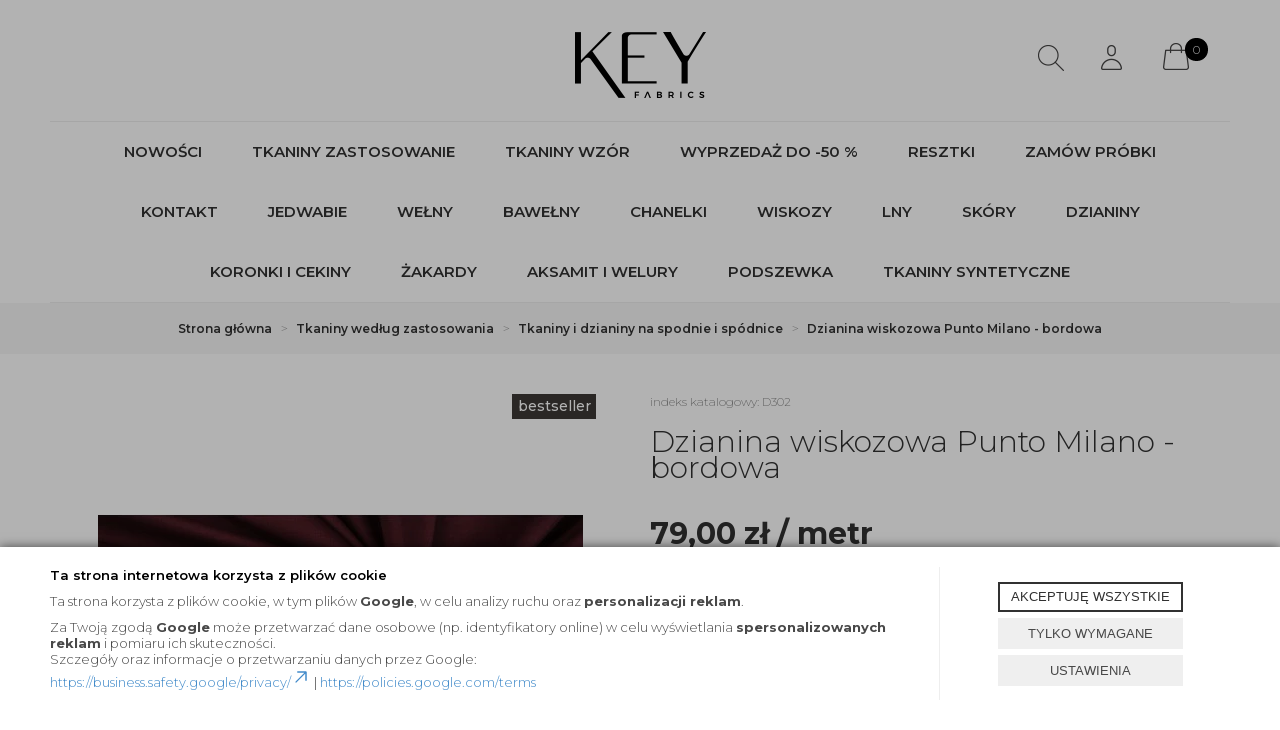

--- FILE ---
content_type: text/html; charset=utf-8
request_url: https://www.keyfabrics.com/dzianina-wiskozowa-punto-milano-bordowa
body_size: 22352
content:
<!DOCTYPE html>
<html>
<head>
	        <script type="text/javascript">
        window.dataLayer = window.dataLayer || [];

        function gtag() {
            dataLayer.push(arguments);
        }

        var gcm_keys = ['analytics_storage', 'ad_storage', 'functionality_storage', 'security_storage', 'personalization_storage', 'ad_user_data', 'ad_personalization'];
        var gcm_default = {};

        gcm_keys.forEach(function (gcm_key, index) {
            gcm_default[gcm_key] = 'denied';
        });

        var gcm_matches = {};
        var gcm_req = {};
                                        gcm_matches['base'] = 'functionality_storage|security_storage'.split('|');
                gcm_req['base'] = '1';
                                gcm_matches['1'] = 'ad_storage|personalization_storage|ad_user_data|ad_personalization'.split('|');
                gcm_req['1'] = '0';
                                gcm_matches['3'] = 'analytics_storage'.split('|');
                gcm_req['3'] = '0';
        
        if(Object.keys(gcm_matches).length){
            for (const [key, value] of Object.entries(gcm_matches)) {
                if(parseInt(window.localStorage.getItem('cks_id_'+key)) === 1 || parseInt(gcm_req[key]) === 1){
                    value.forEach(function (gcm_key, index) {
                        if(gcm_key) {
                            gcm_default[gcm_key] = 'granted';
                        }
                    });
                }
            }
        }

        gtag('consent', 'default', gcm_default);
    </script>
    
	    
    
    <!-- Google tag (gtag.js) -->
    <script async src="https://www.googletagmanager.com/gtag/js?id=G-GBGMTB4B8W"></script>
    <script>
        window.dataLayer = window.dataLayer || [];
        function gtag(){dataLayer.push(arguments);}
        gtag('js', new Date());

        gtag('config', 'G-GBGMTB4B8W');
    </script>


<script>
    if (!Array.prototype.forEach) {
        Array.prototype.forEach = function (fun /*, thisp*/) {
            var len = this.length;
            if (typeof fun != "function")
                throw new TypeError();

            var thisp = arguments[1];
            for (var i = 0; i < len; i++) {
                if (i in this)
                    fun.call(thisp, this[i], i, this);
            }
        };
    }

    function ga4TriggerCustomEvent(name, data = []){
        var event;
        if(data.length) {
            event = new CustomEvent(name, {detail: data });
        } else {
            event = new Event(name);
        }
        document.dispatchEvent(event);
    }

    function ga4TriggerRegisterAd(id, name){
        obj_ec = {
            creative_name: name,
            promotion_name: name,
            promotion_id: id
        }
                gtag("event", "view_promotion", obj_ec);
                    }

    function ga4TriggerClickAd(id, name){
        obj_ec = {
            creative_name: name,
            promotion_name: name,
            promotion_id: id
        }
                gtag("event", "select_promotion", obj_ec);
                    }

    function ga4TriggerRemoveFromBasket(item_id, quantity, index){
        ga4_item = JSON.parse(localStorage.getItem('item_'+item_id));
        ga4_item.quantity = quantity;
        ga4_item.index = index
        obj_ec = { currency: "PLN", value: parseFloat(localStorage.getItem('last_value_'+item_id)), items: [ga4_item] };
                gtag("event", "remove_from_cart", obj_ec);
                    }

    
    
    
    
                                                                    if (localStorage.getItem("last_list_name") !== null) {
                ga4_last_list_name = localStorage.getItem('last_list_name');
                ga4_last_list_id = localStorage.getItem('last_list_id');
            } else {
                ga4_last_list_name = '';
                ga4_last_list_id = '';
            }
            if(localStorage.getItem('last_position_1899') !== null) {
                ga4_last_position = parseInt(localStorage.getItem('last_position_1899'));
            } else {
                ga4_last_position = '';
            }
                        localStorage.setItem('last_value_1899',7.90);
            ga4_one = {
                item_id: "1899",
                item_name: "Dzianina wiskozowa Punto Milano - bordowa",
                item_variant: "",
                affiliation: "keyfabrics.com",
                currency: "PLN",
                discount: 0,
                index: ga4_last_position,
                item_brand: "- brak producenta -",
                item_category: "Tkaniny według zastosowania ",
                item_category2: "Tkaniny i dzianiny na spodnie i spódnice",
                item_category3: "",
                item_category4: "",
                item_category5: "",
                item_list_name: ga4_last_list_name,
                item_list_id: ga4_last_list_id,
                price: 7.90,
                quantity: 1
            }
            localStorage.setItem('last_value_1899',7.90);
            localStorage.setItem('item_1899', JSON.stringify(ga4_one));

            obj_ec = { currency: "PLN", value: 7.90, items: [ga4_one] };
                        gtag("event", "view_item", obj_ec);
                            
    document.addEventListener("ga4_add_to_basket", function(event){
        item_id = event.detail;
        if($('#item_id').length){
            item_id = parseInt($('#item_id').val());
        }
        if($('[name="pack[item_id]"]').length){
            item_id = parseInt($('[name="pack[item_id]"]').val());
        }
        if($('#pack_itemID').length){
            item_id = parseInt($('#pack_itemID').val());
        }
        ga4_item = JSON.parse(localStorage.getItem('item_'+item_id));
        if($('#amount').length){
            ga4_item.quantity = parseInt($('#amount').val());
        }
        if($('[name="pack[amount]"]').length){
            ga4_item.quantity = parseInt($('[name="pack[amount]"]').val());
        }
        if (localStorage.getItem('last_variant_'+item_id) !== null) {
            ga4_item.item_variant = localStorage.getItem('last_variant_'+item_id);
        }
        if(typeof soczewki !== 'undefined' && soczewki === 1){
            if($('input[name="chooseEye"]').length){
                if ($('input[name="chooseEye"]:checked').val() === '1') {
                    obj_ec = {
                        currency: "PLN",
                        value: parseFloat(localStorage.getItem('last_value_' + item_id)),
                        items: [ga4_item]
                    };
                }
                if ($('input[name="chooseEye"]:checked').val() === '2') {
                    ga4_item2 = Object.assign({}, ga4_item);
                    if (localStorage.getItem('last_variant2_'+item_id) !== null) {
                        ga4_item2.item_variant = localStorage.getItem('last_variant2_'+item_id);
                    }
                    obj_ec = {
                        currency: "PLN",
                        value: (parseFloat(localStorage.getItem('last_value_' + item_id))*2),
                        items: [ga4_item, ga4_item2]
                    };
                }
            } else {
                obj_ec = {
                    currency: "PLN",
                    value: parseFloat(localStorage.getItem('last_value_' + item_id)),
                    items: [ga4_item]
                };
            }
        } else {
            obj_ec = {
                currency: "PLN",
                value: parseFloat(localStorage.getItem('last_value_' + item_id)),
                items: [ga4_item]
            };
        }
                gtag("event", "add_to_cart", obj_ec);
                    });

    document.addEventListener("ga4_add_to_store", function(event){
        item_id = event.detail;
        ga4_item = JSON.parse(localStorage.getItem('item_'+item_id));
        obj_ec = { currency: "PLN", value: parseFloat(localStorage.getItem('last_value_'+item_id)), items: [ga4_item] };
                gtag("event", "add_to_wishlist", obj_ec);
                    });

        </script>

    <title>Dzianina wiskozowa Punto Milano - bordowa - KEY Fabrics </title>
<meta name="description" content="Dzianina wiskozowa Punto Milano - bordowa ➨ Sklep z tkaninami ✓ 1000 wzorów włoskich tkanin i materiałów  ✓ Hurtowa i detaliczna sprzedaż ✓ Darmowa dostawa ➨ Key Fabrics!" />
<meta name="robots" content="{index} " />    <meta http-equiv="Content-Type" content="text/html; charset=utf-8" />
    <meta name="viewport" content="width=device-width, initial-scale=1, maximum-scale=1" />

    <base href="https://www.keyfabrics.com/static/" />
    <!--[if gt IE 8]>--><link rel="stylesheet" type="text/css" href="css/style.css?ver=5.01_011bcc2" /><!--<![endif]-->
    <!--[if lt IE 9]><link rel="stylesheet" type="text/css" href="css/ie8.css?ver=5.01_011bcc2" /><![endif]-->
    <link rel="shortcut icon" href="https://www.keyfabrics.com/images/favicon/favicon.ico" type="image/x-icon" />

    <link href="https://fonts.googleapis.com/css2?family=Montserrat:wght@300;400;500;600;700;800&display=swap" rel="stylesheet">

    <script type="text/javascript">
        if (window.location.hash == "#_=_"){
            window.location.hash = ''; // for older browsers, leaves a # behind
            history.pushState('', document.title, window.location.pathname); // nice and clean
        }
    </script>
    <script type="text/javascript" src="js/fix.js?ver=5.01_011bcc2"></script>

    
<meta property="og:title" content="Dzianina wiskozowa Punto Milano - bordowa - KEY Fabrics " />
<meta property="og:description" content="Dzianina wiskozowa Punto Milano - bordowa ➨ Sklep z tkaninami ✓ 1000 wzorów włoskich tkanin i materiałów  ✓ Hurtowa i detaliczna sprzedaż ✓ Darmowa dostawa ➨ Key Fabrics!" />
<meta property="og:image" content="https://www.keyfabrics.com/images/items/1899/cam28287_big.webp" />
<meta property="og:url" content="https://www.keyfabrics.com/dzianina-wiskozowa-punto-milano-bordowa" />
<meta property="og:availability" content="out of stock" />

    
    <!-- config -->
    <script type="text/javascript">
        var baseURL = "/";
        var showErrors = 0; // default: 0
        var goToBasket = 0; // default: 0
        var propsLevel = 0;
        var zoomEnable = 0; //  default: 0
        var replaceImage = 0; // replace whole product gallery when selected a color; default: 0
        var replacePrice = 0; // replace price when changed product count at product card; default: 0
        var zoomSize1 = 364;
        var zoomSize2 = 480;
        var zoomSize3 = 580;
        var soczewki = 0;
    </script>
    <!-- end: config -->
    <script type="text/javascript" src="js/init.js?ver=5.01_011bcc2"></script>
    <script type="text/javascript" src="js/functions.min.js?ver=5.01_011bcc2"></script>
    <script type="text/javascript" src="js/custom.min.js?ver=5.01_011bcc2"></script>
</head>
<body id="start">
    <style type="text/css">
        #cksAcceptAll, #cksRejectAll, #cskSettings { min-width: 185px; }
        #cksAcceptAll, #cksRejectAll { margin-bottom: 6px; }
        .btn-primary2:hover { color: inherit; }

        .bottom-cookie .bg-dark { z-index: 2147483640 !important; }
        .bottom-cookie .bottom-cookie-info { z-index: 2147483641 !important; }
        .modal-backdrop-cookies.fade.in { z-index: 2147483642 !important; }
        .modal.modal-cookie.fade.in { z-index: 2147483643 !important; }
        .edrone-chat-position,
        #smartsupp-widget-container > div,
        #ceneo-widget,
        .fb_iframe_widget { z-index: 2147483600 !important; }

        #cksRejectAll, #cskSettings, #cksRejectAllBox, #cksSaveSettings, #cksAcceptAllBox { border: 0px !important; text-transform: uppercase; line-height: 19px; }
        #cksRejectAll:after, #cskSettings:after, #cksRejectAllBox:after, #cksSaveSettings:after, #cksAcceptAllBox:after { border: 0px !important; }

        .bottom-cookie .btn.btn-secondary:hover { background: #cbcbcb !important; color: #484848 !important; }
        #cksSaveSettings { margin-bottom: 0px; }

        /* 320 480 768 1000 1200 */
        @media only screen and (max-width: 480px) {
            .bottom-cookie .bottom-cookie-info {
                height: auto;
                min-height: 250px;
            }

            .modal-cookie { height: 100%; }
            .modal-cookie .modal-dialog { height: 100%; margin: 0px; }
            .modal-cookie .modal-content { height: 100%; overflow: hidden; }
            .modal-cookie .modal-body { display:block; height: 100%; overflow: hidden; }
            .calc-height-bottom { position: absolute; left: 0px; bottom: 0px; width: 100%; padding: 0px 20px 10px 20px; }
            .calc-height-bottom { background: #fff; }
        }
    </style>
    <script type="text/javascript">var cks_functions = [];</script>
    <div class="modal modal-cookie no-toggle fade" id="cookieModal" data-backdrop="static" data-keyboard="false" tabindex="-1" role="dialog" aria-labelledby="cookieModalLabel" aria-hidden="true">
        <div class="modal-dialog modal-sm-min" role="document">
            <div class="modal-content">
                <div class="modal-body">
                    <div class="calc-height calc-height-top">
                        <p class="modal-primary-text">Ta strona internetowa korzysta z plików cookie</p>
                        <p data-end='423' data-start='374'>Ta strona korzysta z plików cookie, w tym plików <strong data-end='456' data-start='446'>Google</strong>, w celu analizy ruchu oraz <strong data-end='509' data-start='484'>personalizacji reklam</strong>.</p><p data-end='756' data-start='428'>Za Twoją zgodą <strong data-end='540' data-start='530'>Google</strong> może przetwarzać dane osobowe (np. identyfikatory online) w celu wyświetlania <strong data-end='648' data-start='619'>spersonalizowanych reklam</strong> i pomiaru ich skuteczności.<br data-end='679' data-start='676' />Szczegóły oraz informacje o przetwarzaniu danych przez Google:<br data-end='746' data-start='743' /><a class='decorated-link' data-end='787' data-start='748' href='https://business.safety.google/privacy/' rel='noopener' target='_new'>https://business.safety.google/privacy/<span aria-hidden='true' class='ms-0.5 inline-block align-middle leading-none'><svg class='block h-[0.75em] w-[0.75em] stroke-current stroke-[0.75]' data-rtl-flip='' fill='currentColor' height='20' viewbox='0 0 20 20' width='20' xmlns='http://www.w3.org/2000/svg'><path d='M14.3349 13.3301V6.60645L5.47065 15.4707C5.21095 15.7304 4.78895 15.7304 4.52925 15.4707C4.26955 15.211 4.26955 14.789 4.52925 14.5293L13.3935 5.66504H6.66011C6.29284 5.66504 5.99507 5.36727 5.99507 5C5.99507 4.63273 6.29284 4.33496 6.66011 4.33496H14.9999L15.1337 4.34863C15.4369 4.41057 15.665 4.67857 15.665 5V13.3301C15.6649 13.6973 15.3672 13.9951 14.9999 13.9951C14.6327 13.9951 14.335 13.6973 14.3349 13.3301Z'></path></svg></span></a> | <a class='decorated-link' data-end='823' data-start='790' href='https://policies.google.com/terms' rel='noopener' target='_new'>https://policies.google.com/terms</a></p>
                        <button id="cksAcceptAllBox" type="button" class="btn btn-primary spacebar-click" tabindex="0">AKCEPTUJĘ WSZYSTKIE</button>
                        <button id="cksRejectAllBox" type="button" class="btn btn-secondary spacebar-click" tabindex="0">TYLKO WYMAGANE</button>
                        <hr class="top">
                                            </div>
                    <div class="scrollable-modal-cookie scroll-cookie">
                                                                                <script type="text/javascript">cks_functions[-1] = [];</script>
                            <div class="container-checkbox no-toggle2" data-selector="container-checkbox" tabindex="0">
                                                                <label>
                                    <div class="container-checkbox-label" aria-hidden="true">Niezbędne</div>                                    <input class="cks_chbox" cks_id="-1" type="checkbox"
                                           checked="checked" disabled="disabled" req="1"                                                                                    gcm="functionality_storage|security_storage"
                                                                            aria-label="Niezbędne">
                                    <span class="checkmark disabled"></span>
                                </label>

                                <div data-selector="checkbox-desc" >
                                    <p><span style="color: rgb(18, 18, 18); font-family: &quot;Inter Light&quot;, Roboto, Arial, sans-serif; font-size: 14px;">Niezbędne pliki cookie przyczyniają się do użyteczności strony poprzez umożliwianie podstawowych funkcji takich jak nawigacja na stronie i dostęp do bezpiecznych obszarów strony internetowej. Strona internetowa nie może funkcjonować poprawnie bez tych ciasteczek.</span></p>
                                </div>
                            </div>
                                                                                <script type="text/javascript">cks_functions[1] = [];</script>
                            <div class="container-checkbox no-toggle2" data-selector="container-checkbox" tabindex="0">
                                                                <label>
                                    <div class="container-checkbox-label" aria-hidden="true">Marketing</div>                                    <input class="cks_chbox" cks_id="1" type="checkbox"
                                           req="0"                                                                                    gcm="ad_storage|personalization_storage|ad_user_data|ad_personalization"
                                                                            aria-label="Marketing">
                                    <span class="checkmark "></span>
                                </label>

                                <div data-selector="checkbox-desc" >
                                    <p><span style="font-size:14px;"><span style="color: rgb(18, 18, 18); font-family: &quot;Inter Light&quot;, Roboto, Arial, sans-serif;">Marketingowe pliki cookie stosowane są w celu śledzenia użytkowników na stronach internetowych. Celem jest wyświetlanie reklam, które są istotne i interesujące dla poszczególnych użytkowników i tym samym bardziej cenne dla wydawców i reklamodawców strony trzeciej. P</span><span style="color: rgb(34, 34, 34); font-family: Roboto, sans-serif;">liki cookie mogą być wykorzystywane do&nbsp;</span><span style="color: rgb(34, 34, 34); font-family: Roboto, sans-serif; font-weight: bold;">personalizacji reklam.&nbsp;&nbsp;Link do strony Google poświęconej</span><a href="https://business.safety.google/privacy/"><span style="color: rgb(34, 34, 34); font-family: Roboto, sans-serif;">&nbsp;</span></a><a href="https://business.safety.google/privacy/"><span style="font-weight: bold;">bezpieczeństwu</span></a>&nbsp;<a href="https://business.safety.google/privacy/"><span style="font-weight: bold;">, prywatności i warunkom firmy</span></a>.</span></p>
                                </div>
                            </div>
                                                                                <script type="text/javascript">cks_functions[3] = [];</script>
                            <div class="container-checkbox no-toggle2" data-selector="container-checkbox" tabindex="0">
                                                                <label>
                                    <div class="container-checkbox-label" aria-hidden="true">Statystyka</div>                                    <input class="cks_chbox" cks_id="3" type="checkbox"
                                           req="0"                                                                                    gcm="analytics_storage"
                                                                            aria-label="Statystyka">
                                    <span class="checkmark "></span>
                                </label>

                                <div data-selector="checkbox-desc" >
                                    <p><span style="color: rgb(18, 18, 18); font-family: &quot;Inter Light&quot;, Roboto, Arial, sans-serif; font-size: 14px;">Statystyczne pliki cookie pomagają właścicielem stron internetowych zrozumieć, w jaki sposób różni użytkownicy zachowują się na stronie, gromadząc i zgłaszając anonimowe informacje.</span></p>
                                </div>
                            </div>
                                            </div>
                    <div class="calc-height calc-height-bottom">
                        <hr class="bottom">
                        <button id="cksSaveSettings" type="button" class="btn btn-secondary">zapisz ustawienia</button>
                    </div>
                </div>
            </div>
        </div>
    </div>

    <div id="cookieModalBottom" class="bottom-cookie" style="display: none;">
        <div class="bg-dark"></div>
        <div class="bottom-cookie-info">
            <div class="container">
                <div class="row">
                    <div class="col-md-9 col-left">
                        <p class="bottom-cookie-title">Ta strona internetowa korzysta z plików cookie</p>
                        <p data-end='423' data-start='374'>Ta strona korzysta z plików cookie, w tym plików&nbsp;<strong data-end='456' data-start='446'>Google</strong>, w celu analizy ruchu oraz&nbsp;<strong data-end='509' data-start='484'>personalizacji reklam</strong>.</p><p data-end='756' data-start='428'>Za Twoją zgodą&nbsp;<strong data-end='540' data-start='530'>Google</strong>&nbsp;może przetwarzać dane osobowe (np. identyfikatory online) w celu wyświetlania&nbsp;<strong data-end='648' data-start='619'>spersonalizowanych reklam</strong>&nbsp;i pomiaru ich skuteczności.<br data-end='679' data-start='676' />Szczegóły oraz informacje o przetwarzaniu danych przez Google:<br data-end='746' data-start='743' /><a class='decorated-link' data-end='787' data-start='748' href='https://business.safety.google/privacy/' rel='noopener' target='_new'>https://business.safety.google/privacy/<span aria-hidden='true' class='ms-0.5 inline-block align-middle leading-none'><svg class='block h-[0.75em] w-[0.75em] stroke-current stroke-[0.75]' data-rtl-flip='' fill='currentColor' height='20' viewbox='0 0 20 20' width='20' xmlns='http://www.w3.org/2000/svg'><path d='M14.3349 13.3301V6.60645L5.47065 15.4707C5.21095 15.7304 4.78895 15.7304 4.52925 15.4707C4.26955 15.211 4.26955 14.789 4.52925 14.5293L13.3935 5.66504H6.66011C6.29284 5.66504 5.99507 5.36727 5.99507 5C5.99507 4.63273 6.29284 4.33496 6.66011 4.33496H14.9999L15.1337 4.34863C15.4369 4.41057 15.665 4.67857 15.665 5V13.3301C15.6649 13.6973 15.3672 13.9951 14.9999 13.9951C14.6327 13.9951 14.335 13.6973 14.3349 13.3301Z'></path></svg></span></a>&nbsp;|&nbsp;<a class='decorated-link' data-end='823' data-start='790' href='https://policies.google.com/terms' rel='noopener' target='_new'>https://policies.google.com/terms</a></p>                    </div>
                    <div class="col-md-3 center-col buttons-w">
                        <button id="cksAcceptAll" type="button" class="btn btn-primary spacebar-click" tabindex="0">AKCEPTUJĘ WSZYSTKIE</button>
                        <button id="cksRejectAll" type="button" class="btn btn-secondary spacebar-click" tabindex="0">TYLKO WYMAGANE</button>
                        <button id="cskSettings" data-toggle="modal" data-target="#cookieModal" type="button" class="btn btn-secondary spacebar-click" tabindex="0">USTAWIENIA</button>
                                            </div>
                </div>
            </div>
        </div>
    </div>

    <script type="text/javascript">
                function fire_cks_facebook_pixel() { }
        if(window.localStorage.hasOwnProperty('fire_cks_facebook_pixel')){
            window.localStorage.setItem('fire_cks_facebook_pixel', 0);
        }
                function fire_cks_google_analitycs() { }
        if(window.localStorage.hasOwnProperty('fire_cks_google_analitycs')){
            window.localStorage.setItem('fire_cks_google_analitycs', 0);
        }
                function fire_cks_google_analitycs_top() { }
        if(window.localStorage.hasOwnProperty('fire_cks_google_analitycs_top')){
            window.localStorage.setItem('fire_cks_google_analitycs_top', 0);
        }
                function fire_cks_google_remarketing() { }
        if(window.localStorage.hasOwnProperty('fire_cks_google_remarketing')){
            window.localStorage.setItem('fire_cks_google_remarketing', 0);
        }
                function fire_cks_salesmanago() { }
        if(window.localStorage.hasOwnProperty('fire_cks_salesmanago')){
            window.localStorage.setItem('fire_cks_salesmanago', 0);
        }
                function fire_cks_trustisto() { }
        if(window.localStorage.hasOwnProperty('fire_cks_trustisto')){
            window.localStorage.setItem('fire_cks_trustisto', 0);
        }
                function fire_cks_webepartners() { }
        if(window.localStorage.hasOwnProperty('fire_cks_webepartners')){
            window.localStorage.setItem('fire_cks_webepartners', 0);
        }
                function fire_cks_own_codes() { }
        if(window.localStorage.hasOwnProperty('fire_cks_own_codes')){
            window.localStorage.setItem('fire_cks_own_codes', 0);
        }
        
        var cks_functions = [];
        var cks_count_checked = [];

                
        $(document).ready(function(){
                                                                                                                                        
        window.localStorage.setItem('cks_id_base', 1);
        $('[data-selector="checkbox-desc"] p').addClass('checkbox-desc');

        var csk_is_saved = window.localStorage.getItem('cks_is_saved');
        if(csk_is_saved === null || csk_is_saved === 0){
            $('#cookieModalBottom').show();
        }

        $('#cksAcceptAll').click(function(){
            window.localStorage.setItem('cks_is_saved', 1);

            $('.cks_chbox').each(function() {
                var cks_id = $(this).attr('cks_id');
                if (parseInt(cks_id) > 0) {
                    $(this).attr('checked', true);
                    window.localStorage.setItem('cks_id_' + $(this).attr('cks_id'), 1);

                                        if($(this).attr('gcm')) {
                        var cbox = $(this);
                        var gcm_value = $(this).attr('gcm');
                        var gcm = gcm_value.split('|');
                        if(gcm.length){
                            $(gcm).each(function(e, v){
                                if(cbox.is(':checked')){
                                                                        window.localStorage.setItem(v, 1);
                                                                                                            gcm_default[v] = 'granted';
                                                                    }
                            });
                        }
                    }
                    
                    $(cks_functions[cks_id]).each(function(e,v){
                        console.log(v);
                        window[v]();
                    });
                }
            });
                        gtag('consent', 'update', gcm_default);
            
            $('#cookieModal').modal('hide');
            $('#cookieModalBottom').hide();
        });
        $('#cksRejectAll').click(function(){
            window.localStorage.setItem('cks_is_saved', 1);

            var cks_count_checked_lcl = [];
            $('.cks_chbox').each(function() {
                var cks_id = $(this).attr('cks_id');
                var cks_req = $(this).attr('req');
                if (parseInt(cks_id) > 0) {
                    if (parseInt(cks_req) === 1) {
                        $(this).attr('checked', true);
                        window.localStorage.setItem('cks_id_' + $(this).attr('cks_id'), 1);

                        $(cks_functions[cks_id]).each(function(e,v){
                            console.log(v);
                            window[v]();
                        });
                        cks_count_checked_lcl.push(cks_id);
                    } else {
                        $(this).attr('checked', false);
                        window.localStorage.setItem('cks_id_' + $(this).attr('cks_id'), 0);
                    }

                                        if($(this).attr('gcm')) {
                        var cbox = $(this);
                        var gcm_value = $(this).attr('gcm');
                        var gcm = gcm_value.split('|');
                        if(gcm.length){
                            $(gcm).each(function(e, v){
                                if(parseInt(cks_req) === 1){
                                                                        window.localStorage.setItem(v, 1);
                                                                                                            gcm_default[v] = 'granted';
                                                                    } else {
                                                                        window.localStorage.setItem(v, 0);
                                                                                                            gcm_default[v] = 'denied';
                                                                    }
                            });
                        }
                    }
                                    }
            });
                        gtag('consent', 'update', gcm_default);
            
            if(CryptoJS.MD5($.toJSON(cks_count_checked)).toString() != CryptoJS.MD5($.toJSON(cks_count_checked_lcl)).toString() && parseInt(cks_count_checked_lcl.length) < parseInt(cks_count_checked.length)){
                wait();
                window.location.reload();
            }
            cks_count_checked = cks_count_checked_lcl;

            $('#cookieModal').modal('hide');
            $('#cookieModalBottom').hide();
        });
        $('#cksAcceptAllBox').click(function(){
            $('#cksAcceptAll').click();
        });
        $('#cksRejectAllBox').click(function(){
            $('#cksRejectAll').click();
        });
        $('#cksSaveSettings').click(function(){
            window.localStorage.setItem('cks_is_saved', 1);

                        gtag('consent', 'update', gcm_default);
            
            var cks_count_checked_lcl = [];
            $('.cks_chbox').each(function(){
                var cks_id = $(this).attr('cks_id');
                if(parseInt(cks_id)>0){
                    if(parseInt(window.localStorage.getItem('cks_id_'+cks_id)) === 1){
                        $(cks_functions[cks_id]).each(function(e,v){
                            console.log(v);
                            window[v]();
                        });
                        cks_count_checked_lcl.push(cks_id);
                    }
                }
            });

            if(CryptoJS.MD5($.toJSON(cks_count_checked)).toString() != CryptoJS.MD5($.toJSON(cks_count_checked_lcl)).toString() && parseInt(cks_count_checked_lcl.length) < parseInt(cks_count_checked.length)){
                wait();
                window.location.reload();
            }
            cks_count_checked = cks_count_checked_lcl;

            $('#cookieModal').modal('hide');
            $('#cookieModalBottom').hide();
        });
        $('.cks_show_modal').click(function(){
            $('#cookieModal').modal('show');
        });

        $('.open_cookie_modal').click(function(){
            $('#cookieModal').modal('show');
        });
        $('.open_cookie_bottom').click(function(){
            $('#cookieModalBottom').show();
        });

        $('.cks_chbox').click(function(){
            if($(this).is(':checked')){
                window.localStorage.setItem('cks_id_'+$(this).attr('cks_id'), 1);
            } else {
                window.localStorage.setItem('cks_id_'+$(this).attr('cks_id'), 0);
            }

                        if($(this).attr('gcm')) {
                var cbox = $(this);
                var gcm_value = $(this).attr('gcm');
                var gcm = gcm_value.split('|');
                if(gcm.length){
                    $(gcm).each(function(e, v){
                        if(cbox.is(':checked')){
                                                        window.localStorage.setItem(v, 1);
                                                                                    gcm_default[v] = 'granted';
                                                    } else {
                                                        window.localStorage.setItem(v, 0);
                                                                                    gcm_default[v] = 'denied';
                                                    }
                    });
                }
            }
                    });

        $('.cks_chbox').each(function(){
            var cks_id = $(this).attr('cks_id');

            if (parseInt(cks_id) > 0) {
                if ($(this).is(':checked') && $(this).is(':disabled')) {
                    window.localStorage.setItem('cks_id_' + cks_id, 1);
                }

                if (parseInt(window.localStorage.getItem('cks_id_' + cks_id)) === 1) {
                    $(this).attr('checked', true);
                    cks_count_checked.push(cks_id);

                                        if($(this).attr('gcm')) {
                        var cbox = $(this);
                        var gcm_value = $(this).attr('gcm');
                        var gcm = gcm_value.split('|');
                        if(gcm.length){
                            $(gcm).each(function(e, v){
                                if(cbox.is(':checked')){
                                                                        window.localStorage.setItem(v, 1);
                                                                    } else {
                                                                        window.localStorage.setItem(v, 0);
                                                                    }
                            });
                        }
                    }
                                    }
            }
        });

        function openCookieDescriptionLine(thisElement) {
            console.log(thisElement);
            $(thisElement).parent('.container-checkbox').find('.icons-open').toggleClass('open');
            $(thisElement).closest('[data-selector="container-checkbox"]').find('[data-selector="checkbox-desc"]').slideToggle(200);
        }

        function openCookieDescriptionIcon(thisElement) {
            $(thisElement).toggleClass('open');
            $(thisElement).closest('[data-selector="container-checkbox"]').find('[data-selector="checkbox-desc"]').slideToggle(200);
        }

        function modalCookie() {
            var containerCheckbox = $('[data-selector="container-checkbox"]');
            var checkboxDesc = $('[data-selector="checkbox-desc"]');
            var iconsOpenContent = '<div class="icons-open spacebar-toggle-click" data-selector="container-checkbox-icon"><svg width="15" height="15" role="img" xmlns="http://www.w3.org/2000/svg" viewBox="0 0 256 512"><path fill="currentColor" d="M17.525 36.465l-7.071 7.07c-4.686 4.686-4.686 12.284 0 16.971L205.947 256 10.454 451.494c-4.686 4.686-4.686 12.284 0 16.971l7.071 7.07c4.686 4.686 12.284 4.686 16.97 0l211.051-211.05c4.686-4.686 4.686-12.284 0-16.971L34.495 36.465c-4.686-4.687-12.284-4.687-16.97 0z"></path></svg></div>'

            containerCheckbox.each((index, element) => {
                if ($(element).find(checkboxDesc).length > 0) {
                    $(element).append(iconsOpenContent);
                }
            });

            $('[data-selector="container-checkbox-label"]').on('click', function () {
                openCookieDescriptionLine(this);
            })

            $('[data-selector="container-checkbox-icon"]').on('click', function () {
                openCookieDescriptionIcon(this);
            });
        }

        modalCookie();

        new SimpleBarCookie(document.querySelector('.scroll-cookie'), {
            autoHide: false,
            forceVisible: true
        });
        })

        $(document).ready(function(){
            let max_width1 = 0;
            $('.buttons-w button').each(function(){
                if($(this).outerWidth() > max_width1){
                    max_width1 = $(this).outerWidth();
                }
            });
            $('.buttons-w button').css('width', max_width1);
        });

        $('#cookieModal').on("show.bs.modal", function() {
            setTimeout(function(){
                $('.modal-backdrop:last').addClass('modal-backdrop-cookies');
                if(isMobile()){
                    $('.modal-cookie .scrollable-modal-cookie').css('maxHeight','inherit');
                }
            }, 10);
        });
        $('#cookieModal').on("shown.bs.modal", function() {
            if(isMobile()){
                setTimeout(function(){
                    let base_height = $('.modal-body').height();
                    console.log(base_height);
                    let new_height = 0;
                    $('.calc-height').each(function(){
                        new_height += $(this).outerHeight();
                    });

                    $('.modal-cookie .scrollable-modal-cookie').css('height', (base_height-new_height)+'px');
                }, 10);
            }
            $('.simplebar-cookie-content-wrapper').attr('tabindex', '-1');
        });
    </script>
    <header>

    <div class="head-strip2">
        <div class="container">
            <div class="logo">
                <a href="/" title=""><img src="img/custom/logo.png" alt="" class="img-responsive" /></a>
            </div>
            <div class="top-search">
                <div class="search-toggle"></div>
                <div class="search-input-wrapper">
                    <form id="SEARCH_FORM" class="" action="/szukaj?pp=1&amp;rpp=" method="get" onsubmit="wait('Trwa wyszukiwanie...');">
                        <input type="hidden" name="szukaj" value="tak" id="szukaj">                        <input id="fraza" type="text" name="fraza" placeholder="Wyszukaj" />
                        <a class="pointer" onclick="$('#SEARCH_FORM').submit();" title=""><i class="glyphicon glyphicon-search"></i></a>
                    </form>
                    <div class="search-close">
                        <i class="fa fa-times"></i>
                    </div>
                </div>
            </div>
            <div class="custom_profile hidden-xs">
                <a href="/twoje-konto" class="user">
                    <span class="ico"></span>
                    <span class="label">Profil klienta</span>
                </a>
            </div>
            <div class="top-basket hidden-xs">
                                    <a id="MB_slideDownAuto" href="/koszyk" class="cart_rel">
                        <span id="totalItemTop" class="count"></span>
                        <i class="fa fa-shopping-cart icon-cart"></i>
                    </a>
                    <script type="text/javascript">
            $(document).ready(function(){
                if($.cookie('logged_in') || $.cookie('user_add_to_basket')){
                    $.getJSON('/basket-get-top.code?mode=0', function(data) {
                        $("#totalItemTop, #totalItemTop2, #totalItemTop3").html(data.total_item);
                        if(parseInt(data.total_item) > 0){
                            $("#totalItemTop, #totalItemTop2, #totalItemTop3").addClass("active");
                        }
                        $("#totalPriceTop").html(data.total_price);
                    });
                } else {
                    $("#totalItemTop, #totalItemTop2, #totalItemTop3").html('0');
                    $("#totalItemTop, #totalItemTop2, #totalItemTop3").removeClass("active");
                    $("#totalPriceTop").html('0,00&nbsp;<span>zł</span>');
                }                
            });
            </script>                            </div>
        </div>
    </div>

    <div class="head-strip-menu">
    <nav class="navbar navbar-default" role="navigation">
        <div class="container" >
            <div class="visible-xs cf">
                <div class="navbar-toggle pull-left" data-toggle="collapse" data-target="#main-menu">
                    <i class="fa fa-bars"></i>
                    <span><span class="hidden-xxs">Rozwiń </span>Menu</span>
                </div>
                <div class="pull-right icons-menu">
                                        <a href="/zaloguj" title="" class=""><i class="fa fa-user"></i></a>
                                        <a href="/koszyk" title="" class="small-basket">
                                                <i class="fa fa-shopping-cart"></i><span id="totalItemTop2" class="item-count"></span>
                                            </a>
                </div>
            </div>

            <div id="main-menu" class="collapse navbar-collapse menu-wrapper">
                <ul class="nav navbar-nav pull-left">

                                                                                                                        <li class="">
                                <a href="/nowosci" target="_parent">
                                    Nowości                                </a>
                            </li>
                                                                                                            <li class="parent noclick rel">
                                <!-- start -->
                                                                <a href="/tkaniny-wedlug-zastosowania" title="">Tkaniny Zastosowanie <i class="fa fa-plus-square-o visible-xs pull-right"></i><i class="fa fa-minus-square-o visible-xs pull-right"></i></a>
                                
                                                                <!-- end -->

                                                                                                            <div class="submenu v2">
                                            <div class="row">
                                                
                                                                                                                                                                                                                                                                                                                                                                                                                                                                                                                                                                                                                                                                                                                                                                                                                                                                                                                                                                                                                                                                                                                                                                                                                                                                                                                                                                                                                                                                                                                                                                                                                                                                                                                                                                                                                                                                                                                                                                                                                                                                                                                                                                                                                                                                                                                                                                                                                                                                                                                                                                                                                                                                                                                                                                                                                                                                                                                                                                                        
                                                                        <div class="submenu_cols">
                                                                            <div class="menu-box">
                                                                                <ul>
                                                                                                                                                                                                                                                <li><a href="/tkaniny-wedlug-zastosowania/material-na-sukienke" title="">Materiał na sukienkę</a></li>
                                                                                                                                                                <li><a href="/tkaniny-wedlug-zastosowania/material-na-plaszcz" title="">Materiał na płaszcz</a></li>
                                                                                                                                                                <li><a href="/tkaniny-wedlug-zastosowania/tkaniny-na-kostiumy" title="">Tkaniny na kostiumy</a></li>
                                                                                                                                                                <li><a href="/tkaniny-wedlug-zastosowania/tkaniny-na-bluzki" title="">Tkaniny na bluzki</a></li>
                                                                                                                                                                <li><a href="/tkaniny-wedlug-zastosowania/materialy-na-koszule" title="">Materiały na koszule</a></li>
                                                                                                                                                                <li><a href="/tkaniny-wedlug-zastosowania/tkaniny-na-kurtki" title="">Tkaniny na kurtki</a></li>
                                                                                                                                                                <li><a href="/tkaniny-wedlug-zastosowania/tkaniny-i-dzianiny-na-spodnie-i-spodnice" title="">Tkaniny i dzianiny na spodnie i spódnice</a></li>
                                                                                                                                                                                                                                            </ul>
                                                                            </div>                                                                        
                                                                        </div>                                                                    
                                                                                                                                                                                                                                                                                                                                                                                                                                                                                                                                                                                                                                                                                                                                                                                                                                                                                                                                                                                                                                                                                                                                                                                                                        
                                            </div>
                                        </div>
                                                                                                    <!-- end -->
                            </li>
                                                                                                            <li class="parent noclick rel">
                                <!-- start -->
                                                                <a href="/tkanina-we-wzor" title="">Tkaniny Wzór <i class="fa fa-plus-square-o visible-xs pull-right"></i><i class="fa fa-minus-square-o visible-xs pull-right"></i></a>
                                
                                                                <!-- end -->

                                                                                                            <div class="submenu v2">
                                            <div class="row">
                                                
                                                                                                                                                                                                                                                                                                                                                                                                                                                                                                                                                                                                                                                                                                                                                                                                                                                                                                                                                                                                                                                                                                                                                                                                                                                                                                                                                                                                                                                                                                                                                                                                                                                                                                                                                                                                                                                                                                                                                                                                                                                                                                                                                                                                                                                                                                                                                                                                                                                                                                                                                                                                                                                                                                                                                                                                                                                                                                                                                                                                                                                                                                                                                                                                                        
                                                                        <div class="submenu_cols">
                                                                            <div class="menu-box">
                                                                                <ul>
                                                                                                                                                                                                                                                <li><a href="/tkanina-we-wzor/kwiaty" title="">Kwiaty</a></li>
                                                                                                                                                                <li><a href="/tkanina-we-wzor/groszki" title="">Groszki</a></li>
                                                                                                                                                                <li><a href="/tkanina-we-wzor/paski" title="">Paski</a></li>
                                                                                                                                                                <li><a href="/tkanina-we-wzor/zwierzecy" title="">Zwierzęcy</a></li>
                                                                                                                                                                <li><a href="/tkanina-we-wzor/krata" title="">Krata</a></li>
                                                                                                                                                                <li><a href="/tkanina-we-wzor/geometryczny" title="">Geometryczny</a></li>
                                                                                                                                                                                                                                            </ul>
                                                                            </div>                                                                        
                                                                        </div>                                                                    
                                                                                                                                                                                                                                                                                                                                                                                                                                                                                                                                                                                                                                                                                                                                                                                                                                                                                                                                                                                        
                                            </div>
                                        </div>
                                                                                                    <!-- end -->
                            </li>
                                                                                                            <li class="">
                                <a href="/promocje" target="_parent">
                                    Wyprzedaż do -50 %                                </a>
                            </li>
                                                                                                            <li class="">
                                <a href="https://www.keyfabrics.com/resztki-tkanin" target="_parent">
                                    Resztki                                </a>
                            </li>
                                                                                                            <li class="">
                                <a href="https://www.keyfabrics.com/probki-tkanin" target="_parent">
                                    Zamów próbki                                </a>
                            </li>
                                                                                                            <li class="">
                                <a href="https://www.keyfabrics.com/kontakt" target="_parent">
                                    Kontakt                                </a>
                            </li>
                                                                                                            <li class="parent noclick rel">
                                <!-- start -->
                                                                <a href="/jedwab" title="">Jedwabie <i class="fa fa-plus-square-o visible-xs pull-right"></i><i class="fa fa-minus-square-o visible-xs pull-right"></i></a>
                                
                                                                <!-- end -->

                                                                                                            <div class="submenu v2">
                                            <div class="row">
                                                
                                                                                                                                                                                                                                                                                                                                                                                                                                                                                                                                                                                                                                                                                                                                                                                                                                                                                                                                                                                                                                                                                                                                                                                                                                                                                                                                                                                                                                                                                                                                                                                        
                                                                        <div class="submenu_cols">
                                                                            <div class="menu-box">
                                                                                <ul>
                                                                                                                                                                                                                                                <li><a href="/jedwab/jedwabie-wzor" title="">Jedwabie - Wzór</a></li>
                                                                                                                                                                <li><a href="/jedwab/jedwabie-gladki" title="">Jedwabie - gładkie</a></li>
                                                                                                                                                                <li><a href="/jedwab/krepa-jedwabna" title="">Krepa jedwabna</a></li>
                                                                                                                                                                <li><a href="/jedwab/satyna-jedwabna" title="">Satyna jedwabna</a></li>
                                                                                                                                                                <li><a href="/jedwab/organza-jedwabna" title="">Organza</a></li>
                                                                                                                                                                <li><a href="/jedwab/muslin-szyfon" title="">Szyfon - Muślin </a></li>
                                                                                                                                                                <li><a href="/jedwab/szantung" title="">Szantung</a></li>
                                                                                                                                                                                                                                            </ul>
                                                                            </div>                                                                        
                                                                        </div>                                                                    
                                                                                                                                                                                                                                                                                                                                                                                                                                                                                                                                                                                                                                                                                                                                                                                                                                                                                                                                                                                                                                                                                                                                                                                                                                                                                                                                                                                                                                                                                                                                                                                                                                                                                                                                                                                                                                                                                                                                                                                                                                                                                                                                                                                                                                                                                                                                                                                                                                                                                                                                                                                                                        
                                            </div>
                                        </div>
                                                                                                    <!-- end -->
                            </li>
                                                                                                            <li class="parent noclick rel">
                                <!-- start -->
                                                                <a href="/welny" title="">Wełny <i class="fa fa-plus-square-o visible-xs pull-right"></i><i class="fa fa-minus-square-o visible-xs pull-right"></i></a>
                                
                                                                <!-- end -->

                                                                                                            <div class="submenu v2">
                                            <div class="row">
                                                
                                                                                                                                                                                                                                                                                                                                                                                                                                                                                                                                                                                                                                                                                                                                                                                                                                                                                                                                                                                                                                                                                                                                                                                                                                                                                                                                                                                                                                                                                                                                                                                                                                                                                                                                                                                                                                                                                                                                                                                                                                                                                                                                                                                                                                                                                                                                                                                                                                                                                                                                                                                                                                                                                                                                                                                                                                                                                                                                                                                                                                                                                                                                                                                                                                                                                                                                                                                                                                                                                                                                                                                                                                                                                        
                                                                        <div class="submenu_cols">
                                                                            <div class="menu-box">
                                                                                <ul>
                                                                                                                                                                                                                                                <li><a href="/welny/welny-kostiumowe/garniturowe" title="">Wełny kostiumowe / garniturowe</a></li>
                                                                                                                                                                <li><a href="/welny/welny-sukienkowe" title="">Wełny sukienkowe</a></li>
                                                                                                                                                                <li><a href="/welny/welny-plaszczowe" title="">Wełny płaszczowe</a></li>
                                                                                                                                                                <li><a href="/welny/flanela-welniana" title="">Flanela wełniana</a></li>
                                                                                                                                                                <li><a href="/welny/kaszmiry" title="">Kaszmiry</a></li>
                                                                                                                                                                                                                                            </ul>
                                                                            </div>                                                                        
                                                                        </div>                                                                    
                                                                                                                                                                                                                                                                                                                                                                                                                                                                                                                        
                                            </div>
                                        </div>
                                                                                                    <!-- end -->
                            </li>
                                                                                                            <li class="parent noclick rel">
                                <!-- start -->
                                                                <a href="/bawelny" title="">Bawełny <i class="fa fa-plus-square-o visible-xs pull-right"></i><i class="fa fa-minus-square-o visible-xs pull-right"></i></a>
                                
                                                                <!-- end -->

                                                                                                            <div class="submenu v2">
                                            <div class="row">
                                                
                                                                                                                                                                                                                                                                                                                                                                                                                                                                                                                                                                                                                                                        
                                                                        <div class="submenu_cols">
                                                                            <div class="menu-box">
                                                                                <ul>
                                                                                                                                                                                                                                                <li><a href="/bawelny/bawelna-wzor" title="">Bawełna - Wzór</a></li>
                                                                                                                                                                <li><a href="/bawelny/bawelna-gladka" title="">Bawełna - Gładka</a></li>
                                                                                                                                                                <li><a href="/bawelny/bawelna-koszulowa" title="">Bawełna - Koszulowa</a></li>
                                                                                                                                                                <li><a href="/bawelny/bawelna-haftowana" title="">Bawełna haftowana</a></li>
                                                                                                                                                                <li><a href="/bawelny/batyst" title="">Batyst</a></li>
                                                                                                                                                                <li><a href="/bawelny/jeans-denim" title="">Jeans - Denim </a></li>
                                                                                                                                                                                                                                            </ul>
                                                                            </div>                                                                        
                                                                        </div>                                                                    
                                                                                                                                                                                                                                                                                                                                                                                                                                                                                                                                                                                                                                                                                                                                                                                                                                                                                                                                                                                                                                                                                                                                                                                                                                                                                                                                                                                                                                                                                                                                                                                                                                                                                                                                                                                                                                                                                                                                                                                                                                                                                                                                                                                                                                                                                                                                                                                                                                                                                                                                                                                                                                                                                                                                                                                                                                                                                                                                                                                                                                                                                                                                                                                                                                                                                                                                                                                                                                                                                                                                                        
                                            </div>
                                        </div>
                                                                                                    <!-- end -->
                            </li>
                                                                                                            <li class="parent noclick ">
                                <!-- start -->
                                                                <a href="/chanelki" title="">Chanelki <i class="fa fa-plus-square-o visible-xs pull-right"></i><i class="fa fa-minus-square-o visible-xs pull-right"></i></a>
                                
                                                                <!-- end -->

                                                                <!-- end -->
                            </li>
                                                                                                            <li class="parent noclick rel">
                                <!-- start -->
                                                                <a href="/wiskoza" title="">Wiskozy <i class="fa fa-plus-square-o visible-xs pull-right"></i><i class="fa fa-minus-square-o visible-xs pull-right"></i></a>
                                
                                                                <!-- end -->

                                                                                                            <div class="submenu v2">
                                            <div class="row">
                                                
                                                                                                                                                                                                                                                                                                                                                                                                                                                                                                                                                                                                                                                                                                                                                                                                                                                                                                                                                                                                                                                                                                                                                                                                                                                                                                                                                                                                                                                                                                                                                                                                                                                                                                                                                                                                                                                                                                                                                                                                                                                                                                                                                                                                                                                                                                                                                                                                                                                                                                                                                                                                                                                                                                                                                                                                                                                                                                                                                                                                                                                                                                                                                                                                                                                                                                                                                                                                                                                        
                                                                        <div class="submenu_cols">
                                                                            <div class="menu-box">
                                                                                <ul>
                                                                                                                                                                                                                                                <li><a href="/wiskoza/krepa-cady-premium" title="">Krepa Cady Premium</a></li>
                                                                                                                                                                <li><a href="/wiskoza/wiskoza-gladka" title="">Wiskoza - Gładka</a></li>
                                                                                                                                                                <li><a href="/wiskoza/wiskoza-wzory" title="">Wiskoza - Wzory</a></li>
                                                                                                                                                                <li><a href="/wiskoza-ecovero" title="">Wiskoza - EcoVero</a></li>
                                                                                                                                                                <li><a href="/wiskoza/lyocell-tencel" title="">Lyocell - Tencel</a></li>
                                                                                                                                                                <li><a href="/tkaniny/cupro" title="">Cupro</a></li>
                                                                                                                                                                                                                                            </ul>
                                                                            </div>                                                                        
                                                                        </div>                                                                    
                                                                                                                                                                                                                                                                                                                                                                                                                                                                                                                                                                                                                                                                                                                                                        
                                            </div>
                                        </div>
                                                                                                    <!-- end -->
                            </li>
                                                                                                            <li class="parent noclick rel">
                                <!-- start -->
                                                                <a href="/len-tkanina-lniana" title="">Lny <i class="fa fa-plus-square-o visible-xs pull-right"></i><i class="fa fa-minus-square-o visible-xs pull-right"></i></a>
                                
                                                                <!-- end -->

                                                                                                            <div class="submenu v2">
                                            <div class="row">
                                                
                                                                                                                                                                                                                                                                                                                                                                                                                                                                                                                                                                                                                                                                                                                                                                                                                                                                                                                                                                                                                                                                                                                                                                                                                                                                                                                                                                                                                                                                                                                                                                                                                                                                                                                                                                                                                                                                                                                                                                                                                                                        
                                                                        <div class="submenu_cols">
                                                                            <div class="menu-box">
                                                                                <ul>
                                                                                                                                                                                                                                                <li><a href="/len-tkanina-lniana/lny-we-wzory" title="">Lny we wzory</a></li>
                                                                                                                                                                <li><a href="/len-tkanina-lniana/lny-gladkie" title="">Lny gładkie</a></li>
                                                                                                                                                                                                                                            </ul>
                                                                            </div>                                                                        
                                                                        </div>                                                                    
                                                                                                                                                                                                                                                                                                                                                                                                                                                                                                                                                                                                                                                                                                                                                                                                                                                                                                                                                                                                                                                                                                                                                                                                                                                                                                                                                                                                                                                                                                                                                                                                                                                                                                                                                                                                                                                                                                                                                                                                                                                                                                                                                        
                                            </div>
                                        </div>
                                                                                                    <!-- end -->
                            </li>
                                                                                                            <li class="parent noclick ">
                                <!-- start -->
                                                                <a href="/eko-skora" title="">Skóry <i class="fa fa-plus-square-o visible-xs pull-right"></i><i class="fa fa-minus-square-o visible-xs pull-right"></i></a>
                                
                                                                <!-- end -->

                                                                <!-- end -->
                            </li>
                                                                                                            <li class="parent noclick ">
                                <!-- start -->
                                                                <a href="/dzianina" title="">Dzianiny <i class="fa fa-plus-square-o visible-xs pull-right"></i><i class="fa fa-minus-square-o visible-xs pull-right"></i></a>
                                
                                                                <!-- end -->

                                                                <!-- end -->
                            </li>
                                                                                                            <li class="">
                                <a href="https://www.keyfabrics.com/koronki" target="_parent">
                                    Koronki i cekiny                                </a>
                            </li>
                                                                                                            <li class="parent noclick ">
                                <!-- start -->
                                                                <a href="/tkaniny/zakard" title="">Żakardy <i class="fa fa-plus-square-o visible-xs pull-right"></i><i class="fa fa-minus-square-o visible-xs pull-right"></i></a>
                                
                                                                <!-- end -->

                                                                <!-- end -->
                            </li>
                                                                                                            <li class="parent noclick ">
                                <!-- start -->
                                                                <a href="/aksamit-welur" title="">Aksamit i Welury <i class="fa fa-plus-square-o visible-xs pull-right"></i><i class="fa fa-minus-square-o visible-xs pull-right"></i></a>
                                
                                                                <!-- end -->

                                                                <!-- end -->
                            </li>
                                                                                                            <li class="">
                                <a href="https://www.keyfabrics.com/podszewka" target="_parent">
                                    Podszewka                                </a>
                            </li>
                                                                                                            <li class="">
                                <a href="https://www.keyfabrics.com/tkaniny/poliester-2" target="_parent">
                                    Tkaniny syntetyczne                                </a>
                            </li>
                                                                                            <!--
                    <li><a href="/producenci" title="">MARKI</a></li>
                    <li><a href="/nowosci" title="" class="news">NOWOŚCI</a></li>
                    <li><a href="/promocje" title="" class="promo">PROMOCJE</a></li>
                    -->
                </ul>
            </div>
        </div>
    </nav>
</div></header>

<section class="breadcrumbs">
    <div class="container cf">
        <ol class="breadcrumb">
                                                <li>
                        <a href="https://www.keyfabrics.com/">
                            <item>Strona główna</item>
                        </a>
                    </li>
                                                                <li>
                        <a href="/tkaniny-wedlug-zastosowania">
                            <item>Tkaniny według zastosowania </item>
                        </a>
                    </li>
                                                                <li>
                        <a href="/tkaniny-wedlug-zastosowania/tkaniny-i-dzianiny-na-spodnie-i-spodnice">
                            <item>Tkaniny i dzianiny na spodnie i spódnice</item>
                        </a>
                    </li>
                                                                <li class="active">
                        <item>Dzianina wiskozowa Punto Milano - bordowa</item>
                    </li>
                                    </ol>
    </div>
</section>

<script type="application/ld+json">
{
"@context": "https://schema.org",
"@type": "BreadcrumbList",
  "itemListElement": [
                            {
        "@type": "ListItem",
        "position": 1,
        "name": "Tkaniny według zastosowania ",
        "item": "https://www.keyfabrics.com/tkaniny-wedlug-zastosowania"
      },                          {
        "@type": "ListItem",
        "position": 2,
        "name": "Tkaniny i dzianiny na spodnie i spódnice",
        "item": "https://www.keyfabrics.com/tkaniny-wedlug-zastosowania/tkaniny-i-dzianiny-na-spodnie-i-spodnice"
      },                          {
        "@type": "ListItem",
        "position": 3,
        "name": "Dzianina wiskozowa Punto Milano - bordowa",
        "item": "https://www.keyfabrics.com/dzianina-wiskozowa-punto-milano-bordowa"
      }              ]
}
</script>
<section class="product-details">
    <div class="container">
        <div class="row">
            <div class="col-sm-6 product_left">
                    <div class="product-special hidden-xs">
                                                <div class="best dotooltip" data-toggle="tooltip" data-placement="left" title=""  data-original-title="Bestseller">Bestseller</div>                                                                    </div>
                <div class="product-gallery_v1">
                    <div class="product-preview">
            <a id="tip" class="pointer" link="https://www.keyfabrics.com/images/items/1899/cam28287_big.webp">
            <img loading="lazy" class="image_zoom" src="https://www.keyfabrics.com/images/items/1899/cam28287_top.webp" data-zoom-image="https://www.keyfabrics.com/images/items/1899/cam28287_big.webp" />
        </a>
    </div>
    <div class="product-minis cf">
        <div id="photos-color" class="pmc photos-color-pmc product-minis-container">
            <a class="pointer active" data-foto-big="https://www.keyfabrics.com/images/items/1899/cam28287_big.webp" data-foto-top="https://www.keyfabrics.com/images/items/1899/cam28287_top.webp">
                <img loading="lazy" src="https://www.keyfabrics.com/images/items/1899/cam28287_small.webp" />
            </a>
                                                <a class="pointer" data-foto-big="https://www.keyfabrics.com/images/items/1899/cam28288_big.webp" data-foto-top="https://www.keyfabrics.com/images/items/1899/cam28288_top.webp">
                        <img loading="lazy" src="https://www.keyfabrics.com/images/items/1899/cam28288_small.webp" />
                    </a>
                                                                <a class="pointer" data-foto-big="https://www.keyfabrics.com/images/items/1899/cam28289_big.webp" data-foto-top="https://www.keyfabrics.com/images/items/1899/cam28289_top.webp">
                        <img loading="lazy" src="https://www.keyfabrics.com/images/items/1899/cam28289_small.webp" />
                    </a>
                                                                <a class="pointer" data-foto-big="https://www.keyfabrics.com/images/items/1899/cam28290_big.webp" data-foto-top="https://www.keyfabrics.com/images/items/1899/cam28290_top.webp">
                        <img loading="lazy" src="https://www.keyfabrics.com/images/items/1899/cam28290_small.webp" />
                    </a>
                                                                <a class="pointer" data-foto-big="https://www.keyfabrics.com/images/items/1899/cam28291_big.webp" data-foto-top="https://www.keyfabrics.com/images/items/1899/cam28291_top.webp">
                        <img loading="lazy" src="https://www.keyfabrics.com/images/items/1899/cam28291_small.webp" />
                    </a>
                                                                <a class="pointer" data-foto-big="https://www.keyfabrics.com/images/items/1899/cam28292_big.webp" data-foto-top="https://www.keyfabrics.com/images/items/1899/cam28292_top.webp">
                        <img loading="lazy" src="https://www.keyfabrics.com/images/items/1899/cam28292_small.webp" />
                    </a>
                                                                <a class="pointer" data-foto-big="https://www.keyfabrics.com/images/items/1899/cam28293_big.webp" data-foto-top="https://www.keyfabrics.com/images/items/1899/cam28293_top.webp">
                        <img loading="lazy" src="https://www.keyfabrics.com/images/items/1899/cam28293_small.webp" />
                    </a>
                                                                <a class="pointer" data-foto-big="https://www.keyfabrics.com/images/items/1899/cam28294_big.webp" data-foto-top="https://www.keyfabrics.com/images/items/1899/cam28294_top.webp">
                        <img loading="lazy" src="https://www.keyfabrics.com/images/items/1899/cam28294_small.webp" />
                    </a>
                                                                <a class="pointer" data-foto-big="https://www.keyfabrics.com/images/items/1899/cam28295_big.webp" data-foto-top="https://www.keyfabrics.com/images/items/1899/cam28295_top.webp">
                        <img loading="lazy" src="https://www.keyfabrics.com/images/items/1899/cam28295_small.webp" />
                    </a>
                                                                <a class="pointer" data-foto-big="https://www.keyfabrics.com/images/items/1899/cam28296_big.webp" data-foto-top="https://www.keyfabrics.com/images/items/1899/cam28296_top.webp">
                        <img loading="lazy" src="https://www.keyfabrics.com/images/items/1899/cam28296_small.webp" />
                    </a>
                                    </div>
    </div>


<div id="colors-preload" class="hidden">
    </div>

<div id="full" class="hidden">
    <a class="fbox " rel="gallery[main]" href="https://www.keyfabrics.com/images/items/1899/cam28287_big.webp"><!--link--></a>
                                        <a class="fbox " rel="gallery[main]" href="https://www.keyfabrics.com/images/items/1899/cam28288_big.webp" thref="https://www.keyfabrics.com/images/items/1899/cam28288_big.webp"><!-- link --></a>
                                                <a class="fbox " rel="gallery[main]" href="https://www.keyfabrics.com/images/items/1899/cam28289_big.webp" thref="https://www.keyfabrics.com/images/items/1899/cam28289_big.webp"><!-- link --></a>
                                                <a class="fbox " rel="gallery[main]" href="https://www.keyfabrics.com/images/items/1899/cam28290_big.webp" thref="https://www.keyfabrics.com/images/items/1899/cam28290_big.webp"><!-- link --></a>
                                                <a class="fbox " rel="gallery[main]" href="https://www.keyfabrics.com/images/items/1899/cam28291_big.webp" thref="https://www.keyfabrics.com/images/items/1899/cam28291_big.webp"><!-- link --></a>
                                                <a class="fbox " rel="gallery[main]" href="https://www.keyfabrics.com/images/items/1899/cam28292_big.webp" thref="https://www.keyfabrics.com/images/items/1899/cam28292_big.webp"><!-- link --></a>
                                                <a class="fbox " rel="gallery[main]" href="https://www.keyfabrics.com/images/items/1899/cam28293_big.webp" thref="https://www.keyfabrics.com/images/items/1899/cam28293_big.webp"><!-- link --></a>
                                                <a class="fbox " rel="gallery[main]" href="https://www.keyfabrics.com/images/items/1899/cam28294_big.webp" thref="https://www.keyfabrics.com/images/items/1899/cam28294_big.webp"><!-- link --></a>
                                                <a class="fbox " rel="gallery[main]" href="https://www.keyfabrics.com/images/items/1899/cam28295_big.webp" thref="https://www.keyfabrics.com/images/items/1899/cam28295_big.webp"><!-- link --></a>
                                                <a class="fbox " rel="gallery[main]" href="https://www.keyfabrics.com/images/items/1899/cam28296_big.webp" thref="https://www.keyfabrics.com/images/items/1899/cam28296_big.webp"><!-- link --></a>
                            </div>

                </div>
            </div>
            <div class="col-sm-6 product_right">
                <div id="pbi" class="product-big-info">

                    <div class="sku">
                        indeks katalogowy: D302                    </div>

                    <h1 class="name">
                        Dzianina wiskozowa Punto Milano - bordowa                        <br />
                                            </h1>

                    
                    <div class="price promo">
                                                    <price id="prCurrent">79,00&nbsp;<span>zł</span></price> / metr                            <span class="old-price"><price id="prOld"></price></span>
                            <span id="prPromotion" class="price-promo hidden"><strong>cena obniżona:</strong> <price id="prPromotionMessage"></price></span>
                                            </div>

                    <div>
    <div id="messageBox" class="messageBox">
                
                
                
                    </div>
</div>




                    <div class="parameters">

                    	
                        
            <div id="props">
            <!-- select -->
<!-- radio -->
<!-- text -->
<!-- piktogram -->
<!-- image -->
            <!-- radio -->
<!-- text -->
<!-- piktogram -->
            <!-- radio -->
<!-- text -->
<!-- piktogram -->
        </div>

                <form id="add_to_basket" method="post" action="/dodaj-do-koszyka">
            <input type="hidden" name="mag" value="0" id="mag">            <input type="hidden" name="mag_id" value="" id="mag_id">            <input type="hidden" name="item_id" value="1899" id="item_id">            <input type="hidden" name="amount" value="1" id="amount">            <input type="hidden" name="cat_name" value="" id="cat_name">            <input type="hidden" name="cat_link" value="" id="cat_link">        </form>
        <script type="text/javascript">
        var Cechy = [];
        
        var Cechy2 = [];
        
        var Cechy3 = [];
            </script>

<div class="choos-box">
    <div class="shipment-small">wysyłka: <span>Dostępne (Realizacja do 2 dni)</span></div>
</div>

<div class="choos-box">
        <div class="shipment-small">dostępność: <span>brak</span></div>
</div>


                        <div class="buttons">
                            <div class="custom_quant">
                                <span id="atb_cq_input_minus" class="q_down"><i class="fa fa-minus"></i></span>
                                <input id="atb_cq_input" type="text" name="" value="1" class="quant">
                                <span id="atb_cq_input_plus" class="q_up"><i class="fa fa-plus"></i></span>
                            </div>
                            <div class="cq_lab">szt.</div>
                            <span id="add_to_basket_wrapper" style="display: inline-block;">
                                        <a id="add_to_basket_submit" package="0" locked="1" class="btn btn-primary btn-tobasket" disabled="disabled">
                                            <i class="fa fa-shopping-cart"></i>
                                            <span>Dodaj do koszyka</span>
                                        </a>
                                    </span>                            
                            <a id="add_to_store" locked="1" rel="1899" class="btn btn-info btn-whishlist"><i class="fa fa-heart-o"></i></a>
                        </div>
                    </div>

                                        <div class="calc">
                        <p>
                            <strong>1 szt. = 0,1 metra bieżącego. </strong><br>
                            <strong>Zakupiony materiał otrzymujecie Państwo w jednym kawałku.</strong><br>
                            Przykłady zamówień: w przypadku chęci zakupu 0,5 metra bieżącego należy wybrać ilość 5 szt.,
                            w przypadku 2 metrów bieżących - 20 szt.
                        </p>
                        <a href="/cs-ile-materialu-potrzebujesz" class="how-much btn btn-primary">Ile materiału potrzebujesz?</a>
                    </div>
                    
                                                            <div class="prod_custom">
                        <a class="zapytaj-o-produkt" href="/flybox-zapytaj-o-produkt?pid=1899"><i class="fa fa-commenting-o"></i> zapytaj o produkt</a>
                        <a class="face" href="http://www.facebook.com/sharer/sharer.php?u=https%3A%2F%2Fwww.keyfabrics.com%2Fdzianina-wiskozowa-punto-milano-bordowa"><i class="fa fa-facebook"></i> udostępnij</a>
                        <a href="/reklamacja-i-zwrot"><i class="fa fa-refresh"></i> reklamacja i zwrot</a>
                        <a href="/koszt-dostawy"><i class="fa fa-truck"></i> koszt dostawy</a>
                    </div>

                    <script type="text/javascript">                        
                        $('.zapytaj-o-produkt, .how-much').pWindow({
                            width:700,
                            height:620,
                            centerScreen:1,
                            scrollbars: 1
                        }); 
                        $('.face').pWindow({
                            centerScreen: 1
                        });
                    </script>
                    
                </div>
            </div>
        </div>
    </div>
</section>

<section class="prod_contact_boxes">
    <div class="container">
        <div class="row">
            <div class="col-md-6 col-xs-12">
                <div class="box">
                    <i class="fa fa-phone"></i>
                    Masz pytanie? zadzwoń
                    <strong>+48 790 888 791</strong>
                </div>
            </div>
            <div class="col-md-6 col-xs-12">
                <div class="box">
                    <i class="fa fa-envelope"></i>
                    wyślij wiadomość:
                    <a href="mailto:sklep@keyfabrics.com">sklep@keyfabrics.com</a>
                </div>
            </div>        </div>
    </div>
</section>

<section class="product-info">
    <div class="tabs-header"></div>
    <div class="tabs-content">
        <div class="container cf">
            <ul class="nav nav-tabs">
                <li class="active"><a href="#description" data-toggle="tab"><span>Opis produktu</span></a></li>
                <li><a href="#specification" data-toggle="tab"><span>Cechy</span></a></li>
                <li><a href="#opinion" data-toggle="tab" class="js-opinion"><span>Opinie klientów</span></a></li>
            </ul>

 
                    <div class="tab-content">
                        <div class="tab-pane product-description active" id="description">
                            <h2 dir="ltr" style="line-height:1.295;margin-top:2pt;margin-bottom:0pt;"><span id="docs-internal-guid-25b3f608-7fff-5733-65b6-1eb0d595681c"><span style="font-size: 11pt; font-family: Montserrat, sans-serif; color: rgb(0, 0, 0); background-color: transparent; font-variant-numeric: normal; font-variant-east-asian: normal; vertical-align: baseline; white-space: pre-wrap;">Włoska elastyczna dzianina wiskozowa Punto Milano w kolorze bordo </span></span></h2>

<p><span style="background-color: transparent; font-size: 11pt; font-family: Montserrat, sans-serif; color: rgb(0, 0, 0); font-weight: 700; font-variant-numeric: normal; font-variant-east-asian: normal; vertical-align: baseline; white-space: pre-wrap;">Włoska dzianina typu Punto Milano </span><span style="background-color: transparent; font-size: 11pt; font-family: Montserrat, sans-serif; color: rgb(0, 0, 0); font-variant-numeric: normal; font-variant-east-asian: normal; vertical-align: baseline; white-space: pre-wrap;">w nasyconym kolorze bordowym to cieszący się ogromną popularnością materiał wiskozowy najlepszego gatunku. </span><span style="background-color: transparent; font-size: 11pt; font-family: Montserrat, sans-serif; color: rgb(0, 0, 0); font-weight: 700; font-variant-numeric: normal; font-variant-east-asian: normal; vertical-align: baseline; white-space: pre-wrap;">Punto</span><span style="background-color: transparent; font-size: 11pt; font-family: Montserrat, sans-serif; color: rgb(0, 0, 0); font-variant-numeric: normal; font-variant-east-asian: normal; vertical-align: baseline; white-space: pre-wrap;"> układa się jak tkanina, zachowując elastyczność typową dla dzianin. Materiał jest bardzo gęsto utkany, miękki, przyjemny w dotyku i gładki. </span><span style="background-color: transparent; font-size: 11pt; font-family: Montserrat, sans-serif; color: rgb(0, 0, 0); font-weight: 700; font-variant-numeric: normal; font-variant-east-asian: normal; vertical-align: baseline; white-space: pre-wrap;">Dzianina Punto Milano</span><span style="background-color: transparent; font-size: 11pt; font-family: Montserrat, sans-serif; color: rgb(0, 0, 0); font-variant-numeric: normal; font-variant-east-asian: normal; vertical-align: baseline; white-space: pre-wrap;"> pięknie się układa i jest bardzo wdzięczna podczas szycia. Ponadto nie prześwituje, nie ma więc konieczności stosowania pod nią podszewki. </span><span style="background-color: transparent; font-size: 11pt; font-family: Montserrat, sans-serif; color: rgb(0, 0, 0); font-weight: 700; font-variant-numeric: normal; font-variant-east-asian: normal; vertical-align: baseline; white-space: pre-wrap;">Wiskozowa dzianina Punto</span><span style="background-color: transparent; font-size: 11pt; font-family: Montserrat, sans-serif; color: rgb(0, 0, 0); font-variant-numeric: normal; font-variant-east-asian: normal; vertical-align: baseline; white-space: pre-wrap;"> jest materiałem elastycznym, będzie więc doskonale dopasowywać się do sylwetki, a podczas użytkowania zapewni maksimum komfortu i wygody. Powierzchnia dzianiny ma delikatną fakturę maleńkich paseczków, charakterystycznych dla </span><span style="background-color: transparent; font-size: 11pt; font-family: Montserrat, sans-serif; color: rgb(0, 0, 0); font-weight: 700; font-variant-numeric: normal; font-variant-east-asian: normal; vertical-align: baseline; white-space: pre-wrap;">Punto Milano</span><span style="background-color: transparent; font-size: 11pt; font-family: Montserrat, sans-serif; color: rgb(0, 0, 0); font-variant-numeric: normal; font-variant-east-asian: normal; vertical-align: baseline; white-space: pre-wrap;">. </span></p>

<p dir="ltr" style="line-height: 1.2; margin-top: 0pt; margin-bottom: 0pt; padding: 0pt 0pt 8pt;"><span id="docs-internal-guid-25b3f608-7fff-5733-65b6-1eb0d595681c"><span style="font-size: 11pt; font-family: Montserrat, sans-serif; color: rgb(0, 0, 0); background-color: transparent; font-weight: 700; font-variant-numeric: normal; font-variant-east-asian: normal; vertical-align: baseline; white-space: pre-wrap;">Włoskie Punto Milano</span><span style="font-size: 11pt; font-family: Montserrat, sans-serif; color: rgb(0, 0, 0); background-color: transparent; font-variant-numeric: normal; font-variant-east-asian: normal; vertical-align: baseline; white-space: pre-wrap;"> w kolorze bordo to niezwykle uniwersalny materiał, znajdujący szerokie zastosowanie w przemyśle odzieżowym. </span><span style="font-size: 11pt; font-family: Montserrat, sans-serif; color: rgb(0, 0, 0); background-color: transparent; font-weight: 700; font-variant-numeric: normal; font-variant-east-asian: normal; vertical-align: baseline; white-space: pre-wrap;">Punto Milano</span><span style="font-size: 11pt; font-family: Montserrat, sans-serif; color: rgb(0, 0, 0); background-color: transparent; font-variant-numeric: normal; font-variant-east-asian: normal; vertical-align: baseline; white-space: pre-wrap;"> jest dzianiną idealną do uszycia sukienki, spódnicy, kardiganu, wdzianka, luźnego żakietu. Będzie odpowiednie także na wygodną bluzę czy szorty. Zdecyduj się na włoską elegancję w komfortowej odsłonie! </span></span></p>

<p dir="ltr" style="line-height: 1.2; margin-top: 0pt; margin-bottom: 0pt; padding: 0pt 0pt 8pt;"><span id="docs-internal-guid-25b3f608-7fff-5733-65b6-1eb0d595681c"><span style="font-size: 11pt; font-family: Montserrat, sans-serif; color: rgb(0, 0, 0); background-color: transparent; font-weight: 700; font-variant-numeric: normal; font-variant-east-asian: normal; vertical-align: baseline; white-space: pre-wrap;">Włoska dzianina Punto Milano</span><span style="font-size: 11pt; font-family: Montserrat, sans-serif; color: rgb(0, 0, 0); background-color: transparent; font-variant-numeric: normal; font-variant-east-asian: normal; vertical-align: baseline; white-space: pre-wrap;"> jest dostępna także w innych kolorach. Każdy typ urody znajdzie odcień idealny dla siebie! </span></span></p>

<p dir="ltr" style="line-height: 1.2; margin-top: 0pt; margin-bottom: 0pt; padding: 0pt 0pt 8pt;"><span id="docs-internal-guid-25b3f608-7fff-5733-65b6-1eb0d595681c"><span style="font-size: 11pt; font-family: Montserrat, sans-serif; color: rgb(0, 0, 0); background-color: transparent; font-variant-numeric: normal; font-variant-east-asian: normal; vertical-align: baseline; white-space: pre-wrap;">Skład: 70% wiskoza, 25% nylon, 5% elastan </span></span></p>

<p dir="ltr" style="line-height: 1.2; margin-top: 0pt; margin-bottom: 0pt; padding: 0pt 0pt 8pt;"><span id="docs-internal-guid-25b3f608-7fff-5733-65b6-1eb0d595681c"><span style="font-size: 11pt; font-family: Montserrat, sans-serif; color: rgb(0, 0, 0); background-color: transparent; font-variant-numeric: normal; font-variant-east-asian: normal; vertical-align: baseline; white-space: pre-wrap;">Szerokość: 150 cm</span></span></p>

<p dir="ltr" style="line-height: 1.2; margin-top: 0pt; margin-bottom: 0pt; padding: 0pt 0pt 8pt;"><span id="docs-internal-guid-25b3f608-7fff-5733-65b6-1eb0d595681c"><span style="font-size: 11pt; font-family: Montserrat, sans-serif; color: rgb(0, 0, 0); background-color: transparent; font-variant-numeric: normal; font-variant-east-asian: normal; vertical-align: baseline; white-space: pre-wrap;">Gramatura: </span></span><span style="color: rgb(0, 0, 0); font-family: Montserrat, sans-serif; font-size: 14.6667px; white-space: pre-wrap;">335 g/m2</span></p>

<p dir="ltr" style="line-height: 1.2; margin-top: 0pt; margin-bottom: 8pt;"><span id="docs-internal-guid-25b3f608-7fff-5733-65b6-1eb0d595681c"><span style="font-size: 11pt; font-family: Montserrat, sans-serif; color: rgb(0, 0, 0); background-color: transparent; font-variant-numeric: normal; font-variant-east-asian: normal; vertical-align: baseline; white-space: pre-wrap;">Kraj pochodzenia: Włochy </span></span></p>

                            <style type="text/css">
                                .video-container {
                                    position: relative;
                                    padding-bottom: 56.25%;
                                    padding-top: 30px;
                                    height: 0;
                                    overflow: hidden;
                                    margin-bottom: 30px;
                                }
                               
                                .video-container iframe,
                                .video-container object,
                                .video-container embed {
                                    position: absolute;
                                    top: 0;
                                    left: 0;
                                    width: 100%;
                                    height: 100%;
                                    border: 0px;
                                }
                            </style>

                                                    </div>                        
                        <div class="tab-pane product-specification" id="specification">
                                                        <table class="table-product-features">
                                <tbody>
                                                                                                        <tr>
                                        <td class="key">Kraj pochodzenia </td>
                                        <td class="value"> Włochy</td>
                                    </tr>
                                                                                                                                            <tr>
                                        <td class="key">Szerokość </td>
                                        <td class="value">150 cm</td>
                                    </tr>
                                                                                                                                            <tr>
                                        <td class="key">Wzór </td>
                                        <td class="value">Brak</td>
                                    </tr>
                                                                                                                                            <tr>
                                        <td class="key">Kolor</td>
                                        <td class="value">Odcienie Czerwieni</td>
                                    </tr>
                                                                                                                                            <tr>
                                        <td class="key">Zastosowanie </td>
                                        <td class="value">Dzianiny na bluzy i dresówka, Kardigany, Spodnie , Spódnice, Sukienki</td>
                                    </tr>
                                                                                                                                            <tr>
                                        <td class="key">Skład</td>
                                        <td class="value">Elastan, Wiskoza</td>
                                    </tr>
                                                                                                    </tbody>
                            </table>
                                                    </div>												
                        <div class="tab-pane" id="opinion">
                            <div class="module-opinions">
        <div class="title">
        Opinie klientów        <a href="/dzianina-wiskozowa-punto-milano-bordowa?pokaz_wszystkie=1" title="" class="pull-right">zobacz: <strong>wszystkie opinie</strong></a>
        <input id="show_all_opinions" type="hidden" value="0" />
    </div>
    <div class="wide-listing">

        <div class="hidden" itemprop="aggregateRating" itemscope itemtype="http://schema.org/AggregateRating">
            Średnia ocena klientów <span itemprop="ratingValue">0</span>/6<br />
            Na podstawie <span itemprop="reviewCount">0</span>opinii naszych klientów
            <meta itemprop="ratingCount" content="0" />
            <meta itemprop="worstRating" content="0" />
            <meta itemprop="bestRating" content="5" />
            <meta itemprop="itemReviewed" content="Dzianina wiskozowa Punto Milano - bordowa" />
        </div>

        <div id="ajax_opinions">
                            <p>Twoja opinia może być pierwsza.</p>
            
            <div class="pagination-container pagination-bottom cf">
                <span class="count">Pokazuje 0-0 z 0 opinii</span>
                            </div>
        </div>

                <div class="add-opiniond-form">
            <a id="add_opinion_only_for_logged_btn" class="title collapsed" data-toggle="collapse">
                Dodaj opinię o produkcie                                <i class="fa fa-angle-double-down pull-right"></i>
            </a>
        </div>
            </div>
</div>
                        </div>

            </div>
        </div>
    </div>
</section>

<section class="products-recomended recomended-slider product-slider">
    <div class="container">
        <div class="title slider-title">
            <em class="hidden-xs">Mogą Cię zainteresować</em>
            <em class="visible-xs">Zobacz także</em>
            <div class="slider-controls"></div>
        </div>
        <div class="slider-container">
            <div class="slider-wrapper">
                                                                                    <div class="item">
    <div class="product-box  ">
        <a href="/dzianina-wiskozowa-tecza-zygzak" title="">
            <div class="thumb">
                <img loading="lazy" class="color0 colordefault" src="https://www.keyfabrics.com/images/items/3489/cam19457_medium.webp" alt="Dzianina wiskozowa - tęcza zygzak" />
                <!-- 1 cecha -->
                
                <span title="" class="btn btn-primary btn-md">Więcej</span>

                <div class="product-special">
                                                                            </div>
            </div>
            <div class="info">
                                <div class="manufacturer">
                                    </div>
                                <div class="name">Dzianina wiskozowa - tęcza zygzak</div>

                    
                                <div class="price">189,00&nbsp;<span>zł</span></div>
                            </div>
                                </a>
    </div>
</div>
                                                                    <div class="item">
    <div class="product-box  ">
        <a href="/tkanina-lycra-foliowana-srebrna-elastyczna" title="">
            <div class="thumb">
                <img loading="lazy" class="color0 colordefault" src="https://www.keyfabrics.com/images/items/4125/lycra-dzianina-metalezowana-srebrna-4_medium.webp" alt="Tkanina Lycra Foliowana Srebrna Elastyczna" />
                <!-- 1 cecha -->
                
                <span title="" class="btn btn-primary btn-md">Więcej</span>

                <div class="product-special">
                                                                            </div>
            </div>
            <div class="info">
                                <div class="manufacturer">
                                    </div>
                                <div class="name">Tkanina Lycra Foliowana Srebrna Elastyczna</div>

                    
                                <div class="price">89,00&nbsp;<span>zł</span></div>
                            </div>
                                </a>
    </div>
</div>
                                                                    <div class="item">
    <div class="product-box  ">
        <a href="/dzianina-welniana-swetrowa-cienka-butelkowa-zielen" title="">
            <div class="thumb">
                <img loading="lazy" class="color0 colordefault" src="https://www.keyfabrics.com/images/items/4053/dscf6195_medium.webp" alt="Dzianina wełniana swetrowa cienka - butelkowa zieleń" />
                <!-- 1 cecha -->
                
                <span title="" class="btn btn-primary btn-md">Więcej</span>

                <div class="product-special">
                                                                            </div>
            </div>
            <div class="info">
                                <div class="manufacturer">
                                    </div>
                                <div class="name">Dzianina wełniana swetrowa cienka - butelkowa zieleń</div>

                    
                                <div class="price">169,00&nbsp;<span>zł</span></div>
                            </div>
                                </a>
    </div>
</div>
                                                                    <div class="item">
    <div class="product-box  ">
        <a href="/dzianina-wiskozowa-punto-milano-mleczna-biel" title="">
            <div class="thumb">
                <img loading="lazy" class="color0 colordefault" src="https://www.keyfabrics.com/images/items/3083/dzianina-puntomilano-biala-2_medium.webp" alt="Dzianina wiskozowa Punto Milano - mleczna bieł" />
                <!-- 1 cecha -->
                
                <span title="" class="btn btn-primary btn-md">Więcej</span>

                <div class="product-special">
                                                                            </div>
            </div>
            <div class="info">
                                <div class="manufacturer">
                                    </div>
                                <div class="name">Dzianina wiskozowa Punto Milano - mleczna bieł</div>

                    
                                <div class="price">79,00&nbsp;<span>zł</span></div>
                            </div>
                                </a>
    </div>
</div>
                                                                    <div class="item">
    <div class="product-box  ">
        <a href="/dzianina-cienka-azurowa-bialo-rozowa" title="">
            <div class="thumb">
                <img loading="lazy" class="color0 colordefault" src="https://www.keyfabrics.com/images/items/4215/wiskoza-dzianina1_medium.webp" alt="Dzianina cienka ażurowa - biało-różowa" />
                <!-- 1 cecha -->
                
                <span title="" class="btn btn-primary btn-md">Więcej</span>

                <div class="product-special">
                                                                            </div>
            </div>
            <div class="info">
                                <div class="manufacturer">
                                    </div>
                                <div class="name">Dzianina cienka ażurowa - biało-różowa</div>

                    
                                <div class="price">189,00&nbsp;<span>zł</span></div>
                            </div>
                                </a>
    </div>
</div>
                                                                    <div class="item">
    <div class="product-box  ">
        <a href="/dzianina-wiskozowa-punto-milano-karmelowy-braz" title="">
            <div class="thumb">
                <img loading="lazy" class="color0 colordefault" src="https://www.keyfabrics.com/images/items/4193/dzianina-brazowa-wiskoza-2_medium.webp" alt="Dzianina wiskozowa Punto Milano - Karmelowy Brąz" />
                <!-- 1 cecha -->
                
                <span title="" class="btn btn-primary btn-md">Więcej</span>

                <div class="product-special">
                                                                            </div>
            </div>
            <div class="info">
                                <div class="manufacturer">
                                    </div>
                                <div class="name">Dzianina wiskozowa Punto Milano - Karmelowy Brąz</div>

                    
                                <div class="price">89,00&nbsp;<span>zł</span></div>
                            </div>
                                </a>
    </div>
</div>
                                                                    <div class="item">
    <div class="product-box  ">
        <a href="/dzianina-welniana-swetrowa-cienka-niebieska" title="">
            <div class="thumb">
                <img loading="lazy" class="color0 colordefault" src="https://www.keyfabrics.com/images/items/4056/dscf6156_medium.webp" alt="Dzianina wełniana swetrowa cienka - niebieska" />
                <!-- 1 cecha -->
                
                <span title="" class="btn btn-primary btn-md">Więcej</span>

                <div class="product-special">
                                                                            </div>
            </div>
            <div class="info">
                                <div class="manufacturer">
                                    </div>
                                <div class="name">Dzianina wełniana swetrowa cienka - niebieska</div>

                    
                                <div class="price">169,00&nbsp;<span>zł</span></div>
                            </div>
                                </a>
    </div>
</div>
                                                                    <div class="item">
    <div class="product-box  ">
        <a href="/tkanina-lycra-foliowana-zlota-elastyczna" title="">
            <div class="thumb">
                <img loading="lazy" class="color0 colordefault" src="https://www.keyfabrics.com/images/items/4124/dzianina-metalezowana-zlota-lykra-5_medium.webp" alt="Tkanina Lycra Foliowana Złota Elastyczna" />
                <!-- 1 cecha -->
                
                <span title="" class="btn btn-primary btn-md">Więcej</span>

                <div class="product-special">
                                                                            </div>
            </div>
            <div class="info">
                                <div class="manufacturer">
                                    </div>
                                <div class="name">Tkanina Lycra Foliowana Złota Elastyczna</div>

                    
                                <div class="price">89,00&nbsp;<span>zł</span></div>
                            </div>
                                </a>
    </div>
</div>
                                                                    <div class="item">
    <div class="product-box  ">
        <a href="/cienka-dzianina-wiskozowa-czarna" title="">
            <div class="thumb">
                <img loading="lazy" class="color0 colordefault" src="https://www.keyfabrics.com/images/items/4116/czarna-dresowka-3_medium.webp" alt="Cienka dzianina wiskozowa - czarna" />
                <!-- 1 cecha -->
                
                <span title="" class="btn btn-primary btn-md">Więcej</span>

                <div class="product-special">
                                                                            </div>
            </div>
            <div class="info">
                                <div class="manufacturer">
                                    </div>
                                <div class="name">Cienka dzianina wiskozowa - czarna</div>

                    
                                <div class="price">85,00&nbsp;<span>zł</span></div>
                            </div>
                                </a>
    </div>
</div>
                                                                    <div class="item">
    <div class="product-box  ">
        <a href="/dzianina-wiskozowa-punto-milano-grafitowa" title="">
            <div class="thumb">
                <img loading="lazy" class="color0 colordefault" src="https://www.keyfabrics.com/images/items/1907/cam28374_medium.webp" alt="Dzianina wiskozowa Punto Milano - grafitowa" />
                <!-- 1 cecha -->
                
                <span title="" class="btn btn-primary btn-md">Więcej</span>

                <div class="product-special">
                                                                            </div>
            </div>
            <div class="info">
                                <div class="manufacturer">
                                    </div>
                                <div class="name">Dzianina wiskozowa Punto Milano - grafitowa</div>

                    
                                <div class="price">79,00&nbsp;<span>zł</span></div>
                            </div>
                                </a>
    </div>
</div>
                                                                    <div class="item">
    <div class="product-box  ">
        <a href="/dzianina-bawelniana-cienka-panel-80-x-135-cm" title="">
            <div class="thumb">
                <img loading="lazy" class="color0 colordefault" src="https://www.keyfabrics.com/images/items/315/cam10599_medium.webp" alt="Dzianina bawełniana cienka - PANEL 80 X 135 cm" />
                <!-- 1 cecha -->
                
                <span title="" class="btn btn-primary btn-md">Więcej</span>

                <div class="product-special">
                                                                            </div>
            </div>
            <div class="info">
                                <div class="manufacturer">
                                    </div>
                                <div class="name">Dzianina bawełniana cienka - PANEL 80 X 135 cm</div>

                    
                                <div class="price">1 100,00&nbsp;<span>zł</span></div>
                            </div>
                                </a>
    </div>
</div>
                                                                    <div class="item">
    <div class="product-box  ">
        <a href="/tkanina-lycra-foliowana-zloty-nude-elastyczna" title="">
            <div class="thumb">
                <img loading="lazy" class="color0 colordefault" src="https://www.keyfabrics.com/images/items/4126/lycra-zloty-nude-2_medium.webp" alt="Tkanina Lycra Foliowana Złoty Nude Elastyczna" />
                <!-- 1 cecha -->
                
                <span title="" class="btn btn-primary btn-md">Więcej</span>

                <div class="product-special">
                                                                            </div>
            </div>
            <div class="info">
                                <div class="manufacturer">
                                    </div>
                                <div class="name">Tkanina Lycra Foliowana Złoty Nude Elastyczna</div>

                    
                                <div class="price">89,00&nbsp;<span>zł</span></div>
                            </div>
                                </a>
    </div>
</div>
                                                                    <div class="item">
    <div class="product-box  ">
        <a href="/dzianina-welniana-swetrowa-cienka-ciemno-szara" title="">
            <div class="thumb">
                <img loading="lazy" class="color0 colordefault" src="https://www.keyfabrics.com/images/items/4055/dscf6190_medium.webp" alt="Dzianina wełniana swetrowa cienka - ciemno szara" />
                <!-- 1 cecha -->
                
                <span title="" class="btn btn-primary btn-md">Więcej</span>

                <div class="product-special">
                                                                            </div>
            </div>
            <div class="info">
                                <div class="manufacturer">
                                    </div>
                                <div class="name">Dzianina wełniana swetrowa cienka - ciemno szara</div>

                    
                                <div class="price">169,00&nbsp;<span>zł</span></div>
                            </div>
                                </a>
    </div>
</div>
                                                                    <div class="item">
    <div class="product-box  ">
        <a href="/dzianina-wiskozowa-punto-milano-zolta" title="">
            <div class="thumb">
                <img loading="lazy" class="color0 colordefault" src="https://www.keyfabrics.com/images/items/3023/dzianina-puntomilano-zolta-4_medium.webp" alt="Dzianina wiskozowa Punto Milano - żółta " />
                <!-- 1 cecha -->
                
                <span title="" class="btn btn-primary btn-md">Więcej</span>

                <div class="product-special">
                                                                            </div>
            </div>
            <div class="info">
                                <div class="manufacturer">
                                    </div>
                                <div class="name">Dzianina wiskozowa Punto Milano - żółta </div>

                    
                                <div class="price">79,00&nbsp;<span>zł</span></div>
                            </div>
                                </a>
    </div>
</div>
                                                                    <div class="item">
    <div class="product-box  ">
        <a href="/dzianina-swetrowa-bezowa" title="">
            <div class="thumb">
                <img loading="lazy" class="color0 colordefault" src="https://www.keyfabrics.com/images/items/3821/cam14158_medium.webp" alt="Dzianina swetrowa beżowa" />
                <!-- 1 cecha -->
                
                <span title="" class="btn btn-primary btn-md">Więcej</span>

                <div class="product-special">
                                                                            </div>
            </div>
            <div class="info">
                                <div class="manufacturer">
                                    </div>
                                <div class="name">Dzianina swetrowa beżowa</div>

                    
                                <div class="price">139,00&nbsp;<span>zł</span></div>
                            </div>
                                </a>
    </div>
</div>
                                                                    <div class="item">
    <div class="product-box  ">
        <a href="/boucle-welniane-granatowe-100-welna" title="">
            <div class="thumb">
                <img loading="lazy" class="color0 colordefault" src="https://www.keyfabrics.com/images/items/4159/granatowe-boucle-5_medium.webp" alt="Boucle wełniane granatowe – 100% wełna" />
                <!-- 1 cecha -->
                
                <span title="" class="btn btn-primary btn-md">Więcej</span>

                <div class="product-special">
                                                                            </div>
            </div>
            <div class="info">
                                <div class="manufacturer">
                                    </div>
                                <div class="name">Boucle wełniane granatowe – 100% wełna</div>

                    
                                <div class="price">219,00&nbsp;<span>zł</span></div>
                            </div>
                                </a>
    </div>
</div>
                                                                    <div class="item">
    <div class="product-box  ">
        <a href="/ekskluzywna-tkanina-swetrowa-welna-z-kaszmirem" title="">
            <div class="thumb">
                <img loading="lazy" class="color0 colordefault" src="https://www.keyfabrics.com/images/items/4217/swetrowa-welna2_medium.webp" alt="Ekskluzywna tkanina swetrowa - wełna z kaszmirem" />
                <!-- 1 cecha -->
                
                <span title="" class="btn btn-primary btn-md">Więcej</span>

                <div class="product-special">
                                                                            </div>
            </div>
            <div class="info">
                                <div class="manufacturer">
                                    </div>
                                <div class="name">Ekskluzywna tkanina swetrowa - wełna z kaszmirem</div>

                    
                                <div class="price">660,00&nbsp;<span>zł</span></div>
                            </div>
                                </a>
    </div>
</div>
                                                                    <div class="item">
    <div class="product-box  ">
        <a href="/dzianina-welniana-swetrowa-cienka-cappuccino" title="">
            <div class="thumb">
                <img loading="lazy" class="color0 colordefault" src="https://www.keyfabrics.com/images/items/4057/dscf6171_medium.webp" alt="Dzianina wełniana swetrowa cienka - cappuccino" />
                <!-- 1 cecha -->
                
                <span title="" class="btn btn-primary btn-md">Więcej</span>

                <div class="product-special">
                                                                            </div>
            </div>
            <div class="info">
                                <div class="manufacturer">
                                    </div>
                                <div class="name">Dzianina wełniana swetrowa cienka - cappuccino</div>

                    
                                <div class="price">169,00&nbsp;<span>zł</span></div>
                            </div>
                                </a>
    </div>
</div>
                                                                    <div class="item">
    <div class="product-box  ">
        <a href="/bawelna-dresowka-petelkowa-trawiasta-zielen" title="">
            <div class="thumb">
                <img loading="lazy" class="color0 colordefault" src="https://www.keyfabrics.com/images/items/3003/dscf1592_medium.webp" alt="Bawełna dresówka pętelkowa  - trawiasta zieleń" />
                <!-- 1 cecha -->
                
                <span title="" class="btn btn-primary btn-md">Więcej</span>

                <div class="product-special">
                                                                            </div>
            </div>
            <div class="info">
                                <div class="manufacturer">
                                    </div>
                                <div class="name">Bawełna dresówka pętelkowa  - trawiasta zieleń</div>

                    
                                <div class="price">59,00&nbsp;<span>zł</span></div>
                            </div>
                                </a>
    </div>
</div>
                                                                    <div class="item">
    <div class="product-box  ">
        <a href="/cienka-dzianina-wiskozowa-granatowa" title="">
            <div class="thumb">
                <img loading="lazy" class="color0 colordefault" src="https://www.keyfabrics.com/images/items/4117/dresowka-granatowa-4_medium.webp" alt="Cienka dzianina wiskozowa granatowa" />
                <!-- 1 cecha -->
                
                <span title="" class="btn btn-primary btn-md">Więcej</span>

                <div class="product-special">
                                                                            </div>
            </div>
            <div class="info">
                                <div class="manufacturer">
                                    </div>
                                <div class="name">Cienka dzianina wiskozowa granatowa</div>

                    
                                <div class="price">85,00&nbsp;<span>zł</span></div>
                            </div>
                                </a>
    </div>
</div>
                                                </div>
        </div>
    </div>
</section>

<section class="social_wrap">
    <div class="container">
        <div class="social_icons">
            <a href="https://www.facebook.com/keyfabrics"><i class="fa fa-facebook"></i></a>
            <a href="https://www.instagram.com/keyfabrics/"><i class="fa fa-instagram"></i></a>
            <a href="https://www.youtube.com/channel/UCoCVkpXowj4oFNlC_88kKPQ/featured?view_as=subscriber"><i class="fa fa-play"></i></a>
            <a href=""><i class="fa fa-pinterest-p"></i></a>        </div>
    </div>
</section>

<footer>
    <div class="container">
        <div class="footer-menu">
            <div class="row">
                <div class="col-sm-8 col-lg-7 col-lg-offset-1 col-xs-12 pull-right">
                    <div class="cf">
                        <div class="navbar-toggle pull-left collapsed" data-toggle="collapse" data-target="#bottom-menu">
                            <i class="fa fa-bars"></i>
                            <span>Informacje Kontaktowe</span>
                        </div>
                    </div>
                    <div id="bottom-menu" class="collapse navbar-collapse bottom-menu">
                        
                                                        
                                <div class="bottom-box">
                                    <div class="title">Informacje<i class="fa fa-plus-square-o visible-xs pull-right"></i><i class="fa fa-minus-square-o visible-xs pull-right"></i></div>
                                    <ul>
                                        <li class=""><a class="" href="/o-nas" target="_parent">O nas</a></li><li class=""><a class="" href="/wspolpraca" target="_parent">Współpraca</a></li><li class=""><a class="" href="/kontakt" target="_parent">Kontakt</a></li><li class=""><a class="" href="/sprzedaz-hurtowa" target="_parent">Sprzedaż hurtowa do -25%</a></li><li class=""><a class="" href="/kody-rabatowe" target="_parent">Kody rabatowe</a></li><li class=""><a class="" href="https://www.keyfabrics.com/program-lojalnosciowy" target="_parent">Program lojalnościowy</a></li><li class="styl2"><a class="" href="https://www.keyfabrics.com/probki" target="_parent">Próbki tkanin</a></li>                                    </ul>
                                </div>                           
                                                                                   
                                <div class="bottom-box">
                                    <div class="title">Obsługa klienta<i class="fa fa-plus-square-o visible-xs pull-right"></i><i class="fa fa-minus-square-o visible-xs pull-right"></i></div>
                                    <ul>
                                        <li class=""><a class="" href="/koszty-wysylki" target="_parent">Koszty wysyłki</a></li><li class=""><a class="" href="/termin-dostawy" target="_parent">Termin dostawy</a></li><li class=""><a class="" href="/regulamin-sklepu" target="_parent">Regulamin sklepu</a></li><li class=""><a class="" href="/odstapienie-od-umowy" target="_parent">Odstąpienie od umowy </a></li><li class="styl1"><a class="" href="https://www.keyfabrics.com/platnosci-2" target="_parent">Płatności</a></li>                                    </ul>
                                </div>
                            
                                                                                    
                                <div class="bottom-box">
                                    <div class="title">Pomoc<i class="fa fa-plus-square-o visible-xs pull-right"></i><i class="fa fa-minus-square-o visible-xs pull-right"></i></div>
                                    <ul>
                                        <li class=""><a class="" href="/faq" target="_parent">Najczęściej zadawane pytania</a></li><li class=""><a class="" href="/polityka-cookies" target="_parent">Polityka cookies</a></li><li class=""><a class="" href="/polityka-prywatnosci" target="_parent">Polityka prywatności</a></li>                                    </ul>
                                </div>
                            
                                                    
                    </div>
                </div>
				<div class="col-sm-4 col-xs-12">
					<div class="bottom-box contact-box cf">
						<div class="text">
							<div class="title">Kontakt</div>
							<p>
								<i class="fa fa-phone"></i>
								<strong>+48 790 888 791 </strong>
							</p>
							<p>
								<i class="fa fa-envelope"></i>
								<a href="mailto:sklep@keyfabrics.com">sklep@keyfabrics.com</a>
							</p>
<strong>SKLEP STACJONARNY </strong>
</p>
<strong> AL. SOLIDARNOŚCI 113 </strong>
</p>
<strong> 00-140 WARSZAWA </strong>
</p>						</div>
					</div>
				</div>
            </div>

        </div>
        
		<div class="logos">
			<div class="row">
				<div class="col-sm-8 col-lg-7 col-lg-offset-1 col-xs-12 pull-right">
					<a href=""><img loading="lazy" src="img/custom/pay.png" class="img-responsive" alt="" /></a>
				</div>
				<div class="col-sm-4 col-xs-12">
					<div class="text-center">
						<a href="https://www.opineo.pl/opinie/keyfabrics-com" target="_blank"><img loading="lazy" src="img/custom/opineo.png" class="img-responsive" alt="" /></a>
					</div>
				</div>
			</div>
		</div>
		<div class="copyright">
			<div class="row">
				<div class="col-sm-6 col-xs-12">
					<p>
						2020 &copy; Wszelkie Prawa Zastrzeżone | <span>KEYfabrics</span>
					</p>
				</div>
				<div class="col-sm-6 col-xs-12">
					<div class="text-right">
						<p><a href="http://www.ebexo.pl/" target="_blank" title="">Projekt i oprogramowanie sklepu: <span>Ebexo</span></a></p>
					</div>
				</div>
			</div>
		</div>

            </div>
</footer>
</div>

<div id="MiniBasket" class="top-basket-abs" style="display:none;">
<!-- cart -->
</div>

<div class="modal fade" id="myModal" tabindex="-1" role="dialog" aria-labelledby="myModalLabel" aria-hidden="true">
    <div class="modal-dialog">
        <div class="modal-content">
            <div class="modal-header">
                <button type="button" class="close" data-dismiss="modal"><span aria-hidden="true">&times;</span><span class="sr-only">Zamknij</span></button>
                <div class="modal-title" id="myModalLabel">Modal title</div>
            </div>
            <div id="myModalBody" class="modal-body">
                ...
            </div>
            <div class="modal-footer">
                <button id="myModalBtnCancel" type="button" class="btn btn-info" data-dismiss="modal">Anuluj</button>
                <button id="myModalBtnOK" type="button" class="btn btn-primary">OK</button>
            </div>
        </div>
    </div>
</div>

<div id="myLoader" style="display: none;">
    <div class="modal fade in" id="pageLoader" tabindex="-1" role="dialog" aria-labelledby="myModalLabel" aria-hidden="false" style="display:block;">
        <div class="loader-box">
            <img loading="lazy" src="img/template/loader.gif" alt="loader"/>
            <div id="myLoaderMsg" class="text">
                trwa ładowanie<br/>proszę czekać            </div>
        </div>
    </div>
    <div class="modal-backdrop fade in" id="for_pageLoader"></div>
</div>

<div id="myLoader2" style="display: none;">
    <div class="modal fade in modal-listing" id="pageLoader2" tabindex="-1" role="dialog" aria-labelledby="myModalLabel" aria-hidden="false" style="display: block;">
        <div class="loader-box">
            <img loading="lazy" src="img/template/loader.gif" alt="loader" />
            <div class="text">
                trwa ładowanie<br/>proszę czekać            </div>
        </div>
    </div>
    <div class="modal-backdrop fade in" id="for_pageLoader2"></div>
</div>

<span class="fbox hidden">fbox</span>

<img class="hidden" loading="lazy" src="/images/ajax-loader-blockui.gif" alt=""/>
<img class="hidden" loading="lazy" src="/images/ajax-loader-order.gif" alt=""/>

<input type="hidden" name="linkToBasket" value="/koszyk" id="linkToBasket"><input type="hidden" name="link_addcompare" value="/dodaj-do-porownania" id="link_addcompare"><input type="hidden" name="link_add_to_basket" value="/dodaj-do-koszyka" id="link_add_to_basket"><input type="hidden" name="link_add_to_store" value="/dodaj-do-przechowalni" id="link_add_to_store"><input type="hidden" name="link_change_offer_status" value="/zmien-status-oferty" id="link_change_offer_status"><input type="hidden" name="link_check_rabat_code" value="/sprawdz-kod-rabatowy" id="link_check_rabat_code"><input type="hidden" name="link_compare" value="/porownaj" id="link_compare"><input type="hidden" name="link_delete_from_store" value="/usun-z-przechowalni" id="link_delete_from_store"><input type="hidden" name="link_fbts" value="/z-koszyka-do-przechowalni" id="link_fbts"><input type="hidden" name="link_basketlink" value="/koszyk-link" id="link_basketlink"><input type="hidden" name="link_fstb" value="/z-przechowalni-do-koszyka" id="link_fstb"><input type="hidden" name="link_getmini" value="/basket-get-mini" id="link_getmini"><input type="hidden" name="link_inpost_pobierz_paczkomaty" value="/pobierz-paczkomaty" id="link_inpost_pobierz_paczkomaty"><input type="hidden" name="link_itemcheckamount" value="/check-amount" id="link_itemcheckamount"><input type="hidden" name="link_itemcheckamountp" value="/check-amount-pack" id="link_itemcheckamountp"><input type="hidden" name="link_login" value="/zaloguj" id="link_login"><input type="hidden" name="link_show_payments" value="/pokaz-formy-platnosci" id="link_show_payments"><input type="hidden" name="link_recount_price" value="/recount-price" id="link_recount_price"><input type="hidden" name="link_register" value="/rejestracja" id="link_register"><input type="hidden" name="link_searchsimple" value="/search-simple" id="link_searchsimple"><input type="hidden" name="link_set_delivery" value="/ustaw-wysylke" id="link_set_delivery"><input type="hidden" name="link_set_gift" value="/aktywuj-prezent" id="link_set_gift"><input type="hidden" name="link_set_notice" value="/uwagi-do-zamowienia" id="link_set_notice"><input type="hidden" name="link_set_paczkomat" value="/ustaw-paczkomat" id="link_set_paczkomat"><input type="hidden" name="link_get_paczkomat" value="/pobierz-paczkomat" id="link_get_paczkomat"><input type="hidden" name="link_set_user_mass_data" value="/dane-klienta-masowo" id="link_set_user_mass_data"><input type="hidden" name="link_show_suppliers" value="/pokaz-dostawcow" id="link_show_suppliers">    <input type="hidden" name="link_store" value="/przechowalnia" id="link_store"><input type="hidden" name="link_unset_gift" value="/deaktywuj-prezent" id="link_unset_gift"><input type="hidden" name="link_searchcat" value="/search-get-cat" id="link_searchcat"><input type="hidden" name="link_searchform2" value="/search-get-form" id="link_searchform2"><input type="hidden" name="link_pwr_pobierz" value="/pobierz-ruch-psd" id="link_pwr_pobierz"><input type="hidden" name="link_pwr_ustaw" value="/ustaw-ruch-psd" id="link_pwr_ustaw"><input type="hidden" name="link_pwr_miasto" value="/pobierz-ruch-miasto" id="link_pwr_miasto"><input type="hidden" name="link_ppp_ustaw" value="/ustaw-pp-punkt" id="link_ppp_ustaw"><input type="hidden" name="link_set_my_point" value="/" id="link_set_my_point"><input type="hidden" name="link_dhl_parcel_ustaw" value="/ustaw-dhl-parcel-punkt" id="link_dhl_parcel_ustaw"><input type="hidden" name="link_dpd_pickup_ustaw" value="/ustaw-dpd-pickup-punkt" id="link_dpd_pickup_ustaw"><input type="hidden" name="link_olza_logistic_ustaw" value="/" id="link_olza_logistic_ustaw"><input type="hidden" name="link_check_amount_mass" value="/check-amount-mass" id="link_check_amount_mass"><input type="hidden" name="link_onekurier_kody" value="/onekurier-kody" id="link_onekurier_kody"><input type="hidden" name="link_onekurier_ustaw" value="/onekurier-ustaw" id="link_onekurier_ustaw">
<input type="hidden" name="link_set_glsparcel" value="/ustaw-glsparcel" id="link_set_glsparcel"><input type="hidden" name="link_get_glsparcel" value="/" id="link_get_glsparcel">
<input type="hidden" name="link_search_city" value="/search-city" id="link_search_city">
<input type="hidden" id="shop_lang_code" name="shop_lang_code" value="pl" />

<img class="hidden" loading="lazy" src="img/template/ajax-overlay.png" alt="overlay" />
<img class="hidden" loading="lazy" src="img/template/load_bg.png" alt="load_bg" />
<img class="hidden" loading="lazy" src="img/template/loader.gif" alt="loader" />







                <script id="cks_box_google_analitycs"></script>
        <script type="text/javascript">
            function fire_cks_google_analitycs() {
                fire_cks_google_analitycs_top();

                if(parseInt(window.localStorage.getItem('fire_cks_google_analitycs')) != 1) {
                                        var myHTML = "";

                                        var myOTHER = "";
                    $('#cks_box_google_analitycs').html(myHTML).after(myOTHER);

                    window.localStorage.setItem('fire_cks_google_analitycs', 1);
                    console.log('fire_cks_google_analitycs');
                }
            }
        </script>
            <script type="text/javascript">
                                                    fire_cks_google_analitycs();
                                        </script>

    
        <script id="cks_box_own_codes"></script>
                        <script id="cks_box_own_codes_other"></script>
                <script type="text/javascript">
            function fire_cks_own_codes() {
                                var myHTML = "(function(w,d,s,l,i){w[l]=w[l]||[];w[l].push({'gtm.start':\nnew Date().getTime(),event:'gtm.js'});var f=d.getElementsByTagName(s)[0],\nj=d.createElement(s),dl=l!='dataLayer'?'&l='+l:'';j.async=true;j.src=\n'https:\/\/www.googletagmanager.com\/gtm.js?id='+i+dl;f.parentNode.insertBefore(j,f);\n})(window,document,'script','dataLayer','GTM-MW8Q543');\n\n\n      \n  (function(m, o, n, t, e, r, _){\n          m['__GetResponseAnalyticsObject'] = e;m[e] = m[e] || function() {(m[e].q = m[e].q || []).push(arguments)};\n          r = o.createElement(n);_ = o.getElementsByTagName(n)[0];r.async = 1;r.src = t;r.setAttribute('crossorigin', 'use-credentials');_.parentNode .insertBefore(r, _);\n      })(window, document, 'script', 'https:\/\/an.gr-wcon.com\/script\/bcf54bbb-bdc3-499e-85fb-8274907b4440\/ga.js', 'GrTracking');\n\n\n  ";

                                var myOTHER = "<meta name=\"facebook-domain-verification\" content=\"zamnu99ust3piixhjoi2ad41bcd8hr\" \/>\n\n  \n  \n\n<getresponse-form form-id=\"115ff055-20cd-4d80-baf1-a19d1ddf3aeb\" e=\"0\"><\/getresponse-form>";
                if(myHTML.length > 0 && myOTHER.length > 0) {
                    $('#cks_box_own_codes').html(myHTML).after(myOTHER);
                }

                
                
                                                var myHTML4 = "\n\nwindow.addEventListener(\"message\",e=>{if(\"resizeOpineoIframe\"===e.data[0]){var i=document.getElementById(\"opineo-opinions-widget\");i.height=\"\",i.height=e.data[1]+\"px\"}},!1);";

                                var myOTHER4 = "<meta name=\"facebook-domain-verification\" content=\"zamnu99ust3piixhjoi2ad41bcd8hr\" \/>\n\n<iframe id=\"opineo-opinions-widget\" style=\"max-width: 600px;width:100%;\" frameborder=\"0\" src=\"https:\/\/opineo.pl\/shop\/latest.php?s=61425&w=600&n=8&iframe=true\"><\/iframe>";
                if(myHTML4.length > 0 && myOTHER4.length > 0) {
                    $('#cks_box_own_codes_other').html(myHTML4).after(myOTHER4);
                }

                $('#cks_box_own_codes_other').before('<script src="https://opineo.pl/shop/lovespread.js.php?s=61425&type=small&color=white"><\/script>');
                
                window.localStorage.setItem('fire_cks_own_codes', 1);
                console.log('fire_cks_own_codes');
            }
        </script>
        <script type="text/javascript">
                                                                    fire_cks_own_codes();
                                                        </script>
    
<!-- GO.PL -->
<!-- END: GO.PL -->


    <!-- REMARKETING GOOGLE -->
                                                    <script type="text/javascript">
                var google_tag_params = {
                    ecomm_prodid: [1899],                    ecomm_pagetype: 'product',
                    ecomm_totalvalue: 7.9                };
                /* <![CDATA[ */
                var google_conversion_id = 773578659;
                                var google_custom_params = window.google_tag_params;
                var google_remarketing_only = true;
                /* ]]> */

                function fire_cks_google_remarketing(){

                    (function () {
                        var srvc = document.createElement('script');
                        srvc.type = 'text/javascript';
                        srvc.src = 'https://www.googleadservices.com/pagead/conversion.js';
                        var s = document.getElementsByTagName('script')[0];
                        s.parentNode.insertBefore(srvc, s);
                    })();

                    window.localStorage.setItem('fire_cks_google_remarketing', 1);
                    console.log('fire_cks_google_remarketing');
                }
            </script>
            
        <script type="text/javascript">
                                                        fire_cks_google_remarketing();
                                        </script>
    <!-- END: REMARKETING GOOGLE -->




<!-- Facebook Pixel Code -->
<script>
    function fire_cks_facebook_pixel() {
        if(parseInt(window.localStorage.getItem('fire_cks_facebook_pixel')) != 1) {
            !function(f,b,e,v,n,t,s){if(f.fbq)return;n=f.fbq=function(){n.callMethod?
                n.callMethod.apply(n,arguments):n.queue.push(arguments)};if(!f._fbq)f._fbq=n;
                n.push=n;n.loaded=!0;n.version='2.0';n.queue=[];t=b.createElement(e);t.async=!0;
                t.src=v;s=b.getElementsByTagName(e)[0];s.parentNode.insertBefore(t,s)}(window,
                document,'script','//connect.facebook.net/en_US/fbevents.js');

            fbq('init', '2654895821210922');
            fbq('track', "PageView");

                        fbq('track', 'ViewContent', {
                content_name: 'Dzianina wiskozowa Punto Milano - bordowa',
                content_ids: ['1899'],
                content_type: 'product',
                content_category: 'Tkaniny według zastosowania ~Tkaniny i dzianiny na spodnie i spódnice',
                currency: 'PLN',
                                value: '7.90',
                            }, {eventID: 'ItemView_20260128174701'});

                        $('#add_to_basket_submit').click(function (e) {
                var isLocked = $('#add_to_basket_submit').attr('locked');
                if (isLocked === '1') {
                    return false;
                }
                var item_id = $("#item_id").val();
                                var price = parseInt($('#amount').val()) * 7.90;
                                fbq('track', 'AddToCart', {
                    content_name: 'Shopping Cart',
                    content_ids: [item_id],
                    content_type: 'product',
                    currency: 'PLN',
                    value: price
                }, {eventID:'AddToCart_'+item_id+'_2026012817'});

                console.log('add to basket!');
            });
            
            
            
            
            
            
            window.localStorage.setItem('fire_cks_facebook_pixel', 1);
            console.log('fire_cks_facebook_pixel');
        }
    }
</script>
<script type="text/javascript">
                                    fire_cks_facebook_pixel();
                        </script>
<noscript><img height="1" width="1" style="display:none" src="https://www.facebook.com/tr?id=2654895821210922&ev=PageView&noscript=1" /></noscript>
<!-- End Facebook Pixel Code -->




    <script type="text/javascript">
        function fire_cks_trustisto() {
            (function (a, b, c, d, e, f, g, h, i) {
                h = a.SPT = {u: d}, a.SP = {
                    init: function (a, b) {
                        h.ai = a;
                        h.cb = b
                    },
                    go: function () {
                        (h.eq = h.eq || []).push(arguments)
                    }
                },
                    g = b.getElementsByTagName(c)[0], f = b.createElement(c),
                    f.async = 1, f.src = "//js" + d + e, i = g.parentNode.insertBefore(f, g)
            })(window, document, "script", ".trustisto.com", "/socialproof.js");
            SP.init("0549d8584d917b3b");

                                                            SP.go('productPage', {
                productId: "1899",
                product: "Dzianina wiskozowa Punto Milano - bordowa",
                link: "https://www.keyfabrics.com/dzianina-wiskozowa-punto-milano-bordowa",
                image: "https://www.keyfabrics.com/images/items/1899/cam28287_big.webp"
            });
                                    
            window.localStorage.setItem('fire_cks_trustisto', 1);
            console.log('fire_cks_trustisto');
        }
    </script>
    <script type="text/javascript">
                                                    fire_cks_trustisto();
                                        </script>

<img alt="" src="/h-i-t?t=1&id=1899" width="0" height="0" />


<script type="text/javascript" src="js/lang.pl.min.js?ver=5.01_011bcc2"></script>
<script type="text/javascript" src="js/owl.js?ver=5.01_011bcc2"></script>
<script type="text/javascript">
$.extend($.phrases, {
    product_avail1: "Dostawa:",
    store_wait: "trwa dodawanie do ulubionych<br />proszę czekać",
    store_locked: "Aby korzystać z ulubionych, musisz być <a class='red' style='font-weight:bold;' href='" + $('#link_login').val() + "'>zalogowany</a>. Jeśli nie posiadasz konta, <a class='red' href='" + $('#link_register').val() + "'><strong>zarejestruj się</strong></a>.",
    store_exist: "Ten produkt znajduję się już w Twoich ulubionych.<br />Aby przejść do ulubionych kliknij <a class='red' href='" + $('#link_store').val() + "'><strong>tutaj</strong></a>.",
    store_error: "Wystąpiły pewne błędy, produkt nie został dodany do ulubionych.<br /><b>Drogi Kliencie!</b> Zapraszamy ponownie w ciągu kilku chwil. Jeśli problem się powtarza prosimy o kontakt z obsługą sklepu.",
    store_success: "Produkt został dodany do ulubionych.<br />Aby przejść do ulubionych kliknij <a class='red' href='" + $('#link_store').val() + "'><strong>tutaj</strong></a>.",
    store_del: "Trwa usuwanie z ulubionych...",
    store_noitems2: "brak produktów w ulubionych"
});

if ($('.seo-scroll').length > 0) {    
    $('.seo-scroll').on('mousewheel', function(e) {
        e.preventDefault();
    });
    $('.seo-scroll').slimScroll({
        height: '467px',
        size: '7px',
        color: '#000',
        alwaysVisible: true,
        railVisible: true,
        railColor: '#ccc',
        railOpacity: 1,
        wheelStep: 3,
        allowPageScroll: false,
        disableFadeOut: false
    });
}

</script>
<style type="text/css">
   .seo-scroll { padding-right: 20px; }
   section.seo .text_wrap { max-width: 661px; }
   /* 320 480 768 1000 1200 */
   @media only screen and (max-width: 1350px) {
       section.seo .text_wrap { max-width: 521px; }
   }
   @media only screen and (max-width: 1200px) {
       section.seo .text_wrap { max-width: 322px; }
   }
   @media only screen and (max-width: 1000px) {
       section.seo .text_wrap { max-width: 100%; margin-bottom: 40px; }
       section.seo .container { background: none !important; }
   }
   section.seo .text_wrap h1 { margin-top: 0px !important; }
   section.seo .container { background: url(/pliki/seo_bg.jpg) right bottom no-repeat; }
   .ebexo_form_register_in_login { display: block !important; }
</style>
<!-- BEGIN GCR Language Code -->
<script>
window.___gcfg = {
lang: 'pl'
};
</script>
<!-- END GCR Language Code -->
</body>
</html>

--- FILE ---
content_type: text/html; charset=UTF-8
request_url: https://www.opineo.pl/shop/latest.php?s=61425&w=600&n=8&iframe=true
body_size: 1423
content:
<!DOCTYPE html>
<html lang="pl">
<head>
    <title>Opinie o naszej firmie</title>
    <meta name="viewport" content="width=device-width, initial-scale=1">
    <meta charset="utf-8"><script>/* <![CDATA[ */ ringDataLayer = {"context":{"variant":{"accelerator":"d3d3Lm9waW5lby5wbDo6bWFpbi1jMmEtYWxs"},"id":{"website":"fd0d1de2-3871-4d32-88d5-92e3e7849c16"}}}; /* ]]> */</script><script>/* <![CDATA[ */ accConf = {"events":{"endpointPaths":["/a8f4d8cd95e164917035b64b867a45dd"]}}; /* ]]> */</script>
    <script>
        function resize() {
            var height = document.getElementsByTagName("html")[0].scrollHeight;
            window.parent.postMessage(["resizeOpineoIframe", height], "*");
        }
    </script>
</head>
<body onload="resize()" style="margin: 0;">
<div style="width:100%;max-width:600px;font-family:Tahoma,Arial,sans-serif;font-size:11px;color:#767676;line-height:16px;text-align:left;margin:0;padding:0;background:#fff">
	<a href='https://opineo.pl/' target='_blank'><img src='https://opineo.pl/gfx/layout/logo_h30.png' alt='Opineo.pl' style='padding:0 10px 0 0;border:none;border-right:1px solid #C3CDD4;margin:3px 10px 2px 3px;float:left'/></a>
<p style='position:relative;margin:0;padding:9px 0 0 0'><a href='https://opineo.pl/opinie/keyfabrics-com' target='_blank' style='font-size:13px;font-family:Tahoma,Arial,sans-serif;color:#0A5F83;text-decoration:none;font-weight:400'>Opinie o nas</a></p>

	<div style="position:relative;padding:0;background:#F1F5F8;border-top:1px solid #FFF;border-bottom:1px solid #FFF;margin:0;clear:left;text-align:left;zoom:100%">
	<div style="margin:0;padding:9px 5px 0 15px;">Nick: <b style="color:#478A00;font-size:12px">Paulina</b>, dodano: <b>21 stycznia 2026 | 10:12</b><br/>
		<span style='white-space:nowrap;'>sklep internetowy: <a href="https://opineo.pl/opinie/keyfabrics-com" target="_blank" style="color:#0A5F83;font-weight:900">Keyfabrics.com</a></span>
		</div>
	<div style="font-size:12px;background:transparent url(https://opineo.pl/gfx/layout/bubble.gif) no-repeat scroll 15px 8px;padding:6px 18px 8px 45px;margin:0">Jestem bardzo zadowolona z zakupu.Polecam</div>
	<a target="_blank" class="more" href="https://opineo.pl/opinie/keyfabrics-com"><img alt="Przeczytaj opinię" src="https://www.opineo.pl/gfx/layout/go_on.gif" style="border:none;bottom:8px;position:absolute;right:6px"/></a>
	</div>
	<div style="position:relative;padding:0;background:#FFF;border-top:1px solid #DBE3E9;border-bottom:1px solid #DBE3E9;margin:0;clear:left;text-align:left;zoom:100%">
	<div style="margin:0;padding:9px 5px 0 15px;">Nick: <b style="color:#478A00;font-size:12px">Szczepa Ignacik</b>, dodano: <b>20 stycznia 2026 | 11:07</b><br/>
		<span style='white-space:nowrap;'>sklep internetowy: <a href="https://opineo.pl/opinie/keyfabrics-com" target="_blank" style="color:#0A5F83;font-weight:900">Keyfabrics.com</a></span>
		</div>
	<div style="font-size:12px;background:transparent url(https://opineo.pl/gfx/layout/bubble.gif) no-repeat scroll 15px 8px;padding:6px 18px 8px 45px;margin:0">Pełny profesjonalizm,szybkość działania i dbanie o klienta ma każdym kroku.W moim przypadku na opóźniającą się przesyłkę spowodowaną trudnościami firmy kurierskiej wysłana została druga przez KEYFABRICS, bez żądania zapłaty. Tylko z Nimi robić interesy.Poza tym jest zadowolony z jakości produktów,które zamawiałem.</div>
	<a target="_blank" class="more" href="https://opineo.pl/opinie/keyfabrics-com"><img alt="Przeczytaj opinię" src="https://www.opineo.pl/gfx/layout/go_on.gif" style="border:none;bottom:8px;position:absolute;right:6px"/></a>
	</div>
	<div style="position:relative;padding:0;background:#F1F5F8;border-top:1px solid #FFF;border-bottom:1px solid #FFF;margin:0;clear:left;text-align:left;zoom:100%">
	<div style="margin:0;padding:9px 5px 0 15px;">Nick: <b style="color:#478A00;font-size:12px">Anna</b>, dodano: <b>15 stycznia 2026 | 09:46</b><br/>
		<span style='white-space:nowrap;'>sklep internetowy: <a href="https://opineo.pl/opinie/keyfabrics-com" target="_blank" style="color:#0A5F83;font-weight:900">Keyfabrics.com</a></span>
		</div>
	<div style="font-size:12px;background:transparent url(https://opineo.pl/gfx/layout/bubble.gif) no-repeat scroll 15px 8px;padding:6px 18px 8px 45px;margin:0">Bardzo dobry sklep. Zyczliwi sprzedawcy. Bardzo dobry kontakt ze sklepem.</div>
	<a target="_blank" class="more" href="https://opineo.pl/opinie/keyfabrics-com"><img alt="Przeczytaj opinię" src="https://www.opineo.pl/gfx/layout/go_on.gif" style="border:none;bottom:8px;position:absolute;right:6px"/></a>
	</div>
	<div style="position:relative;padding:0;background:#FFF;border-top:1px solid #DBE3E9;border-bottom:1px solid #DBE3E9;margin:0;clear:left;text-align:left;zoom:100%">
	<div style="margin:0;padding:9px 5px 0 15px;">Nick: <b style="color:#478A00;font-size:12px">Ania M</b>, dodano: <b>14 stycznia 2026 | 18:08</b><br/>
		<span style='white-space:nowrap;'>sklep internetowy: <a href="https://opineo.pl/opinie/keyfabrics-com" target="_blank" style="color:#0A5F83;font-weight:900">Keyfabrics.com</a></span>
		</div>
	<div style="font-size:12px;background:transparent url(https://opineo.pl/gfx/layout/bubble.gif) no-repeat scroll 15px 8px;padding:6px 18px 8px 45px;margin:0">Polecam sklep i produkty.</div>
	<a target="_blank" class="more" href="https://opineo.pl/opinie/keyfabrics-com"><img alt="Przeczytaj opinię" src="https://www.opineo.pl/gfx/layout/go_on.gif" style="border:none;bottom:8px;position:absolute;right:6px"/></a>
	</div>
	<div style="position:relative;padding:0;background:#F1F5F8;border-top:1px solid #FFF;border-bottom:1px solid #FFF;margin:0;clear:left;text-align:left;zoom:100%">
	<div style="margin:0;padding:9px 5px 0 15px;">Nick: <b style="color:#478A00;font-size:12px">Krystyna</b>, dodano: <b>14 stycznia 2026 | 12:46</b><br/>
		<span style='white-space:nowrap;'>sklep internetowy: <a href="https://opineo.pl/opinie/keyfabrics-com" target="_blank" style="color:#0A5F83;font-weight:900">Keyfabrics.com</a></span>
		</div>
	<div style="font-size:12px;background:transparent url(https://opineo.pl/gfx/layout/bubble.gif) no-repeat scroll 15px 8px;padding:6px 18px 8px 45px;margin:0">Zamawiałam tu tkaniny już kilka razy, zawsze wysyłka następowała najpóźniej kolejnego dnia i za dwa dni już była u mnie. Polecam :)</div>
	<a target="_blank" class="more" href="https://opineo.pl/opinie/keyfabrics-com"><img alt="Przeczytaj opinię" src="https://www.opineo.pl/gfx/layout/go_on.gif" style="border:none;bottom:8px;position:absolute;right:6px"/></a>
	</div>
	<div style="position:relative;padding:0;background:#FFF;border-top:1px solid #DBE3E9;border-bottom:1px solid #DBE3E9;margin:0;clear:left;text-align:left;zoom:100%">
	<div style="margin:0;padding:9px 5px 0 15px;">Nick: <b style="color:#478A00;font-size:12px">KPW</b>, dodano: <b>13 stycznia 2026 | 13:52</b><br/>
		<span style='white-space:nowrap;'>sklep internetowy: <a href="https://opineo.pl/opinie/keyfabrics-com" target="_blank" style="color:#0A5F83;font-weight:900">Keyfabrics.com</a></span>
		</div>
	<div style="font-size:12px;background:transparent url(https://opineo.pl/gfx/layout/bubble.gif) no-repeat scroll 15px 8px;padding:6px 18px 8px 45px;margin:0">Rewelacyjna obsługa , rewelacyjny kontakt z klientem , materiały zgodne z opisem</div>
	<a target="_blank" class="more" href="https://opineo.pl/opinie/keyfabrics-com"><img alt="Przeczytaj opinię" src="https://www.opineo.pl/gfx/layout/go_on.gif" style="border:none;bottom:8px;position:absolute;right:6px"/></a>
	</div>
	<div style="position:relative;padding:0;background:#F1F5F8;border-top:1px solid #FFF;border-bottom:1px solid #FFF;margin:0;clear:left;text-align:left;zoom:100%">
	<div style="margin:0;padding:9px 5px 0 15px;">Nick: <b style="color:#478A00;font-size:12px">Anna</b>, dodano: <b>12 stycznia 2026 | 14:13</b><br/>
		<span style='white-space:nowrap;'>sklep internetowy: <a href="https://opineo.pl/opinie/keyfabrics-com" target="_blank" style="color:#0A5F83;font-weight:900">Keyfabrics.com</a></span>
		</div>
	<div style="font-size:12px;background:transparent url(https://opineo.pl/gfx/layout/bubble.gif) no-repeat scroll 15px 8px;padding:6px 18px 8px 45px;margin:0">Polecam, super jakość</div>
	<a target="_blank" class="more" href="https://opineo.pl/opinie/keyfabrics-com"><img alt="Przeczytaj opinię" src="https://www.opineo.pl/gfx/layout/go_on.gif" style="border:none;bottom:8px;position:absolute;right:6px"/></a>
	</div>
	<div style="position:relative;padding:0;background:#FFF;border-top:1px solid #DBE3E9;border-bottom:1px solid #DBE3E9;margin:0;clear:left;text-align:left;zoom:100%">
	<div style="margin:0;padding:9px 5px 0 15px;">Nick: <b style="color:#478A00;font-size:12px">Ewa Dzwonek</b>, dodano: <b>4 stycznia 2026 | 15:11</b><br/>
		<span style='white-space:nowrap;'>sklep internetowy: <a href="https://opineo.pl/opinie/keyfabrics-com" target="_blank" style="color:#0A5F83;font-weight:900">Keyfabrics.com</a></span>
		</div>
	<div style="font-size:12px;background:transparent url(https://opineo.pl/gfx/layout/bubble.gif) no-repeat scroll 15px 8px;padding:6px 18px 8px 45px;margin:0">Wszystko super:)</div>
	<a target="_blank" class="more" href="https://opineo.pl/opinie/keyfabrics-com"><img alt="Przeczytaj opinię" src="https://www.opineo.pl/gfx/layout/go_on.gif" style="border:none;bottom:8px;position:absolute;right:6px"/></a>
	</div>
</div>
</body></html>